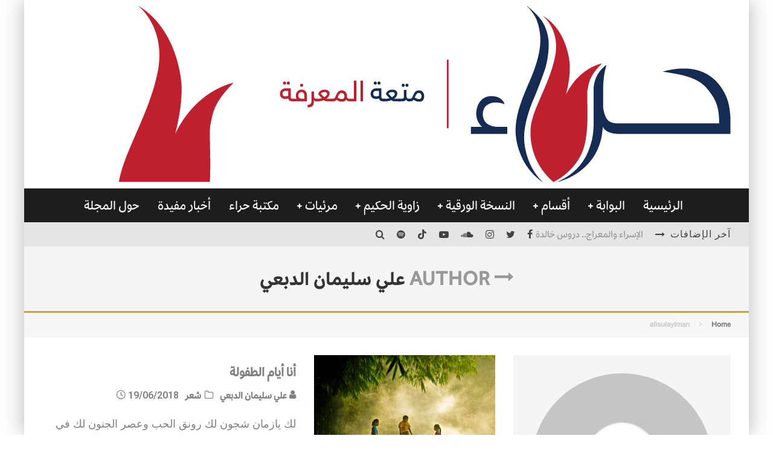

--- FILE ---
content_type: text/html; charset=UTF-8
request_url: https://hiragate.com/author/alisulayiman/
body_size: 21759
content:
<!DOCTYPE html>
<html dir="rtl" lang="ar">
<head>
	<meta charset="UTF-8">
			<meta name="viewport" content="width=device-width, height=device-height, initial-scale=1.0, minimum-scale=1.0">
	
	<link rel="profile" href="https://gmpg.org/xfn/11">
	<title>علي سليمان الدبعي &#8211; موقع مجلة حراء، مجلة علمية فكرية أدبية ثقافية</title>
<meta name='robots' content='max-image-preview:large' />
<meta name="dlm-version" content="5.1.6"><link rel='dns-prefetch' href='//stats.wp.com' />
<link rel='dns-prefetch' href='//fonts.googleapis.com' />
<link rel="alternate" type="application/rss+xml" title="موقع مجلة حراء، مجلة علمية فكرية أدبية ثقافية &laquo; الخلاصة" href="https://hiragate.com/feed/" />
<link rel="alternate" type="application/rss+xml" title="موقع مجلة حراء، مجلة علمية فكرية أدبية ثقافية &laquo; خلاصة التعليقات" href="https://hiragate.com/comments/feed/" />
<link rel="alternate" type="application/rss+xml" title="موقع مجلة حراء، مجلة علمية فكرية أدبية ثقافية &laquo; خلاصة مقالات علي سليمان الدبعي" href="https://hiragate.com/author/alisulayiman/feed/" />
<style id='wp-img-auto-sizes-contain-inline-css' type='text/css'>
img:is([sizes=auto i],[sizes^="auto," i]){contain-intrinsic-size:3000px 1500px}
/*# sourceURL=wp-img-auto-sizes-contain-inline-css */
</style>
<style id='wp-emoji-styles-inline-css' type='text/css'>

	img.wp-smiley, img.emoji {
		display: inline !important;
		border: none !important;
		box-shadow: none !important;
		height: 1em !important;
		width: 1em !important;
		margin: 0 0.07em !important;
		vertical-align: -0.1em !important;
		background: none !important;
		padding: 0 !important;
	}
/*# sourceURL=wp-emoji-styles-inline-css */
</style>
<style id='wp-block-library-inline-css' type='text/css'>
:root{--wp-block-synced-color:#7a00df;--wp-block-synced-color--rgb:122,0,223;--wp-bound-block-color:var(--wp-block-synced-color);--wp-editor-canvas-background:#ddd;--wp-admin-theme-color:#007cba;--wp-admin-theme-color--rgb:0,124,186;--wp-admin-theme-color-darker-10:#006ba1;--wp-admin-theme-color-darker-10--rgb:0,107,160.5;--wp-admin-theme-color-darker-20:#005a87;--wp-admin-theme-color-darker-20--rgb:0,90,135;--wp-admin-border-width-focus:2px}@media (min-resolution:192dpi){:root{--wp-admin-border-width-focus:1.5px}}.wp-element-button{cursor:pointer}:root .has-very-light-gray-background-color{background-color:#eee}:root .has-very-dark-gray-background-color{background-color:#313131}:root .has-very-light-gray-color{color:#eee}:root .has-very-dark-gray-color{color:#313131}:root .has-vivid-green-cyan-to-vivid-cyan-blue-gradient-background{background:linear-gradient(135deg,#00d084,#0693e3)}:root .has-purple-crush-gradient-background{background:linear-gradient(135deg,#34e2e4,#4721fb 50%,#ab1dfe)}:root .has-hazy-dawn-gradient-background{background:linear-gradient(135deg,#faaca8,#dad0ec)}:root .has-subdued-olive-gradient-background{background:linear-gradient(135deg,#fafae1,#67a671)}:root .has-atomic-cream-gradient-background{background:linear-gradient(135deg,#fdd79a,#004a59)}:root .has-nightshade-gradient-background{background:linear-gradient(135deg,#330968,#31cdcf)}:root .has-midnight-gradient-background{background:linear-gradient(135deg,#020381,#2874fc)}:root{--wp--preset--font-size--normal:16px;--wp--preset--font-size--huge:42px}.has-regular-font-size{font-size:1em}.has-larger-font-size{font-size:2.625em}.has-normal-font-size{font-size:var(--wp--preset--font-size--normal)}.has-huge-font-size{font-size:var(--wp--preset--font-size--huge)}.has-text-align-center{text-align:center}.has-text-align-left{text-align:left}.has-text-align-right{text-align:right}.has-fit-text{white-space:nowrap!important}#end-resizable-editor-section{display:none}.aligncenter{clear:both}.items-justified-left{justify-content:flex-start}.items-justified-center{justify-content:center}.items-justified-right{justify-content:flex-end}.items-justified-space-between{justify-content:space-between}.screen-reader-text{border:0;clip-path:inset(50%);height:1px;margin:-1px;overflow:hidden;padding:0;position:absolute;width:1px;word-wrap:normal!important}.screen-reader-text:focus{background-color:#ddd;clip-path:none;color:#444;display:block;font-size:1em;height:auto;left:5px;line-height:normal;padding:15px 23px 14px;text-decoration:none;top:5px;width:auto;z-index:100000}html :where(.has-border-color){border-style:solid}html :where([style*=border-top-color]){border-top-style:solid}html :where([style*=border-right-color]){border-right-style:solid}html :where([style*=border-bottom-color]){border-bottom-style:solid}html :where([style*=border-left-color]){border-left-style:solid}html :where([style*=border-width]){border-style:solid}html :where([style*=border-top-width]){border-top-style:solid}html :where([style*=border-right-width]){border-right-style:solid}html :where([style*=border-bottom-width]){border-bottom-style:solid}html :where([style*=border-left-width]){border-left-style:solid}html :where(img[class*=wp-image-]){height:auto;max-width:100%}:where(figure){margin:0 0 1em}html :where(.is-position-sticky){--wp-admin--admin-bar--position-offset:var(--wp-admin--admin-bar--height,0px)}@media screen and (max-width:600px){html :where(.is-position-sticky){--wp-admin--admin-bar--position-offset:0px}}

/*# sourceURL=wp-block-library-inline-css */
</style><link rel='stylesheet' id='mediaelement-css' href='https://hiragate.com/wp-includes/js/mediaelement/mediaelementplayer-legacy.min.css?ver=4.2.17' type='text/css' media='all' />
<link rel='stylesheet' id='wp-mediaelement-css' href='https://hiragate.com/wp-includes/js/mediaelement/wp-mediaelement.min.css?ver=6.9' type='text/css' media='all' />
<style id='global-styles-inline-css' type='text/css'>
:root{--wp--preset--aspect-ratio--square: 1;--wp--preset--aspect-ratio--4-3: 4/3;--wp--preset--aspect-ratio--3-4: 3/4;--wp--preset--aspect-ratio--3-2: 3/2;--wp--preset--aspect-ratio--2-3: 2/3;--wp--preset--aspect-ratio--16-9: 16/9;--wp--preset--aspect-ratio--9-16: 9/16;--wp--preset--color--black: #000000;--wp--preset--color--cyan-bluish-gray: #abb8c3;--wp--preset--color--white: #ffffff;--wp--preset--color--pale-pink: #f78da7;--wp--preset--color--vivid-red: #cf2e2e;--wp--preset--color--luminous-vivid-orange: #ff6900;--wp--preset--color--luminous-vivid-amber: #fcb900;--wp--preset--color--light-green-cyan: #7bdcb5;--wp--preset--color--vivid-green-cyan: #00d084;--wp--preset--color--pale-cyan-blue: #8ed1fc;--wp--preset--color--vivid-cyan-blue: #0693e3;--wp--preset--color--vivid-purple: #9b51e0;--wp--preset--gradient--vivid-cyan-blue-to-vivid-purple: linear-gradient(135deg,rgb(6,147,227) 0%,rgb(155,81,224) 100%);--wp--preset--gradient--light-green-cyan-to-vivid-green-cyan: linear-gradient(135deg,rgb(122,220,180) 0%,rgb(0,208,130) 100%);--wp--preset--gradient--luminous-vivid-amber-to-luminous-vivid-orange: linear-gradient(135deg,rgb(252,185,0) 0%,rgb(255,105,0) 100%);--wp--preset--gradient--luminous-vivid-orange-to-vivid-red: linear-gradient(135deg,rgb(255,105,0) 0%,rgb(207,46,46) 100%);--wp--preset--gradient--very-light-gray-to-cyan-bluish-gray: linear-gradient(135deg,rgb(238,238,238) 0%,rgb(169,184,195) 100%);--wp--preset--gradient--cool-to-warm-spectrum: linear-gradient(135deg,rgb(74,234,220) 0%,rgb(151,120,209) 20%,rgb(207,42,186) 40%,rgb(238,44,130) 60%,rgb(251,105,98) 80%,rgb(254,248,76) 100%);--wp--preset--gradient--blush-light-purple: linear-gradient(135deg,rgb(255,206,236) 0%,rgb(152,150,240) 100%);--wp--preset--gradient--blush-bordeaux: linear-gradient(135deg,rgb(254,205,165) 0%,rgb(254,45,45) 50%,rgb(107,0,62) 100%);--wp--preset--gradient--luminous-dusk: linear-gradient(135deg,rgb(255,203,112) 0%,rgb(199,81,192) 50%,rgb(65,88,208) 100%);--wp--preset--gradient--pale-ocean: linear-gradient(135deg,rgb(255,245,203) 0%,rgb(182,227,212) 50%,rgb(51,167,181) 100%);--wp--preset--gradient--electric-grass: linear-gradient(135deg,rgb(202,248,128) 0%,rgb(113,206,126) 100%);--wp--preset--gradient--midnight: linear-gradient(135deg,rgb(2,3,129) 0%,rgb(40,116,252) 100%);--wp--preset--font-size--small: 13px;--wp--preset--font-size--medium: 20px;--wp--preset--font-size--large: 36px;--wp--preset--font-size--x-large: 42px;--wp--preset--spacing--20: 0.44rem;--wp--preset--spacing--30: 0.67rem;--wp--preset--spacing--40: 1rem;--wp--preset--spacing--50: 1.5rem;--wp--preset--spacing--60: 2.25rem;--wp--preset--spacing--70: 3.38rem;--wp--preset--spacing--80: 5.06rem;--wp--preset--shadow--natural: 6px 6px 9px rgba(0, 0, 0, 0.2);--wp--preset--shadow--deep: 12px 12px 50px rgba(0, 0, 0, 0.4);--wp--preset--shadow--sharp: 6px 6px 0px rgba(0, 0, 0, 0.2);--wp--preset--shadow--outlined: 6px 6px 0px -3px rgb(255, 255, 255), 6px 6px rgb(0, 0, 0);--wp--preset--shadow--crisp: 6px 6px 0px rgb(0, 0, 0);}:where(.is-layout-flex){gap: 0.5em;}:where(.is-layout-grid){gap: 0.5em;}body .is-layout-flex{display: flex;}.is-layout-flex{flex-wrap: wrap;align-items: center;}.is-layout-flex > :is(*, div){margin: 0;}body .is-layout-grid{display: grid;}.is-layout-grid > :is(*, div){margin: 0;}:where(.wp-block-columns.is-layout-flex){gap: 2em;}:where(.wp-block-columns.is-layout-grid){gap: 2em;}:where(.wp-block-post-template.is-layout-flex){gap: 1.25em;}:where(.wp-block-post-template.is-layout-grid){gap: 1.25em;}.has-black-color{color: var(--wp--preset--color--black) !important;}.has-cyan-bluish-gray-color{color: var(--wp--preset--color--cyan-bluish-gray) !important;}.has-white-color{color: var(--wp--preset--color--white) !important;}.has-pale-pink-color{color: var(--wp--preset--color--pale-pink) !important;}.has-vivid-red-color{color: var(--wp--preset--color--vivid-red) !important;}.has-luminous-vivid-orange-color{color: var(--wp--preset--color--luminous-vivid-orange) !important;}.has-luminous-vivid-amber-color{color: var(--wp--preset--color--luminous-vivid-amber) !important;}.has-light-green-cyan-color{color: var(--wp--preset--color--light-green-cyan) !important;}.has-vivid-green-cyan-color{color: var(--wp--preset--color--vivid-green-cyan) !important;}.has-pale-cyan-blue-color{color: var(--wp--preset--color--pale-cyan-blue) !important;}.has-vivid-cyan-blue-color{color: var(--wp--preset--color--vivid-cyan-blue) !important;}.has-vivid-purple-color{color: var(--wp--preset--color--vivid-purple) !important;}.has-black-background-color{background-color: var(--wp--preset--color--black) !important;}.has-cyan-bluish-gray-background-color{background-color: var(--wp--preset--color--cyan-bluish-gray) !important;}.has-white-background-color{background-color: var(--wp--preset--color--white) !important;}.has-pale-pink-background-color{background-color: var(--wp--preset--color--pale-pink) !important;}.has-vivid-red-background-color{background-color: var(--wp--preset--color--vivid-red) !important;}.has-luminous-vivid-orange-background-color{background-color: var(--wp--preset--color--luminous-vivid-orange) !important;}.has-luminous-vivid-amber-background-color{background-color: var(--wp--preset--color--luminous-vivid-amber) !important;}.has-light-green-cyan-background-color{background-color: var(--wp--preset--color--light-green-cyan) !important;}.has-vivid-green-cyan-background-color{background-color: var(--wp--preset--color--vivid-green-cyan) !important;}.has-pale-cyan-blue-background-color{background-color: var(--wp--preset--color--pale-cyan-blue) !important;}.has-vivid-cyan-blue-background-color{background-color: var(--wp--preset--color--vivid-cyan-blue) !important;}.has-vivid-purple-background-color{background-color: var(--wp--preset--color--vivid-purple) !important;}.has-black-border-color{border-color: var(--wp--preset--color--black) !important;}.has-cyan-bluish-gray-border-color{border-color: var(--wp--preset--color--cyan-bluish-gray) !important;}.has-white-border-color{border-color: var(--wp--preset--color--white) !important;}.has-pale-pink-border-color{border-color: var(--wp--preset--color--pale-pink) !important;}.has-vivid-red-border-color{border-color: var(--wp--preset--color--vivid-red) !important;}.has-luminous-vivid-orange-border-color{border-color: var(--wp--preset--color--luminous-vivid-orange) !important;}.has-luminous-vivid-amber-border-color{border-color: var(--wp--preset--color--luminous-vivid-amber) !important;}.has-light-green-cyan-border-color{border-color: var(--wp--preset--color--light-green-cyan) !important;}.has-vivid-green-cyan-border-color{border-color: var(--wp--preset--color--vivid-green-cyan) !important;}.has-pale-cyan-blue-border-color{border-color: var(--wp--preset--color--pale-cyan-blue) !important;}.has-vivid-cyan-blue-border-color{border-color: var(--wp--preset--color--vivid-cyan-blue) !important;}.has-vivid-purple-border-color{border-color: var(--wp--preset--color--vivid-purple) !important;}.has-vivid-cyan-blue-to-vivid-purple-gradient-background{background: var(--wp--preset--gradient--vivid-cyan-blue-to-vivid-purple) !important;}.has-light-green-cyan-to-vivid-green-cyan-gradient-background{background: var(--wp--preset--gradient--light-green-cyan-to-vivid-green-cyan) !important;}.has-luminous-vivid-amber-to-luminous-vivid-orange-gradient-background{background: var(--wp--preset--gradient--luminous-vivid-amber-to-luminous-vivid-orange) !important;}.has-luminous-vivid-orange-to-vivid-red-gradient-background{background: var(--wp--preset--gradient--luminous-vivid-orange-to-vivid-red) !important;}.has-very-light-gray-to-cyan-bluish-gray-gradient-background{background: var(--wp--preset--gradient--very-light-gray-to-cyan-bluish-gray) !important;}.has-cool-to-warm-spectrum-gradient-background{background: var(--wp--preset--gradient--cool-to-warm-spectrum) !important;}.has-blush-light-purple-gradient-background{background: var(--wp--preset--gradient--blush-light-purple) !important;}.has-blush-bordeaux-gradient-background{background: var(--wp--preset--gradient--blush-bordeaux) !important;}.has-luminous-dusk-gradient-background{background: var(--wp--preset--gradient--luminous-dusk) !important;}.has-pale-ocean-gradient-background{background: var(--wp--preset--gradient--pale-ocean) !important;}.has-electric-grass-gradient-background{background: var(--wp--preset--gradient--electric-grass) !important;}.has-midnight-gradient-background{background: var(--wp--preset--gradient--midnight) !important;}.has-small-font-size{font-size: var(--wp--preset--font-size--small) !important;}.has-medium-font-size{font-size: var(--wp--preset--font-size--medium) !important;}.has-large-font-size{font-size: var(--wp--preset--font-size--large) !important;}.has-x-large-font-size{font-size: var(--wp--preset--font-size--x-large) !important;}
/*# sourceURL=global-styles-inline-css */
</style>

<style id='classic-theme-styles-inline-css' type='text/css'>
/*! This file is auto-generated */
.wp-block-button__link{color:#fff;background-color:#32373c;border-radius:9999px;box-shadow:none;text-decoration:none;padding:calc(.667em + 2px) calc(1.333em + 2px);font-size:1.125em}.wp-block-file__button{background:#32373c;color:#fff;text-decoration:none}
/*# sourceURL=/wp-includes/css/classic-themes.min.css */
</style>
<link rel='stylesheet' id='lets-review-api-css' href='https://hiragate.com/wp-content/plugins/lets-review/assets/css/style-api.min.css?ver=3.3.6' type='text/css' media='all' />
<link rel='stylesheet' id='uaf_client_css-css' href='https://hiragate.com/wp-content/uploads/useanyfont/uaf.css?ver=1764233753' type='text/css' media='all' />
<link rel='stylesheet' id='valenti-fonts-css' href='https://fonts.googleapis.com/css?family=Roboto%3A400%2C500%2C600%2C700%2C800%2C900%7CTajawal%3A400%2C500%2C600%2C700%2C800%2C900&#038;display=swap' type='text/css' media='all' />
<link rel='stylesheet' id='swipebox-css' href='https://hiragate.com/wp-content/themes/valenti/assets/css/swipebox.min.css?ver=1.4.4.1' type='text/css' media='all' />
<link rel='stylesheet' id='font-awesome-css' href='https://hiragate.com/wp-content/themes/valenti/assets/css/fontawesome/css/fontawesome.min.css?ver=5.6.3.9' type='text/css' media='all' />
<link rel='stylesheet' id='font-awesome-regular-css' href='https://hiragate.com/wp-content/themes/valenti/assets/css/fontawesome/css/regular.min.css?ver=5.6.3.9' type='text/css' media='all' />
<link rel='stylesheet' id='font-awesome-solid-css' href='https://hiragate.com/wp-content/themes/valenti/assets/css/fontawesome/css/solid.min.css?ver=5.6.3.9' type='text/css' media='all' />
<link rel='stylesheet' id='valenti-style-css' href='https://hiragate.com/wp-content/themes/valenti/assets/css/style-rtl.min.css?ver=5.6.3.9' type='text/css' media='all' />
<style id='valenti-style-inline-css' type='text/css'>
body{ color:#808080}.entry-content h1, .entry-content h2, .entry-content h3, .entry-content h4, .entry-content h5, .entry-content h6{ color:#333333}.link-color-wrap a, .block-wrap-code .block a{ color:#3aa0ff}.link-color-wrap a:hover, .block-wrap-code .block a:hover{ color:#1a75ca}body{font-family:'';font-size:16px;font-weight:600;line-height:1.666;text-transform:none;}.excerpt{font-family:'';font-size:14px;font-weight:500;line-height:1.666;text-transform:none;}.preview-thumbnail .title, .preview-review .title{font-family:'Roboto',sans-serif;font-size:14px;font-style:inherit;font-weight:900;line-height:1.3;text-transform:uppercase;}.byline{font-family:'Roboto',sans-serif;font-size:11px;font-style:inherit;font-weight:600;line-height:1.3;text-transform:uppercase;}.hero-meta .byline{font-family:'Roboto',sans-serif;font-size:11px;font-style:inherit;font-weight:400;line-height:1.3;text-transform:none;}.tipi-button{font-family:'Roboto',sans-serif;font-size:14px;font-style:inherit;font-weight:700;text-transform:uppercase;}.secondary-menu-wrap, .secondary-menu-wrap .sub-menu a:not(.tipi-button){font-family:'Roboto',sans-serif;font-size:14px;font-weight:700;line-height:1;text-transform:uppercase;}.footer-menu{font-family:'Roboto',sans-serif;font-size:12px;font-weight:400;line-height:1;text-transform:none;}.site-footer .textwidget{font-family:'';font-size:14px;font-weight:400;line-height:1.666;text-transform:none;}.copyright{font-family:'';font-size:12px;font-weight:400;line-height:1;text-transform:none;}.preview-slider.title-s .title{font-family:'Roboto',sans-serif;font-size:14px;font-style:inherit;font-weight:600;line-height:1.4;text-transform:uppercase;}.preview-slider.title-m .title{font-family:'Roboto',sans-serif;font-size:14px;font-style:inherit;font-weight:700;line-height:1.4;text-transform:uppercase;}.preview-slider.title-l .title{font-family:'Roboto',sans-serif;font-size:14px;font-style:inherit;font-weight:800;line-height:1.4;text-transform:uppercase;}.preview-slider.title-xl .title{font-family:'Roboto',sans-serif;font-size:14px;font-style:inherit;font-weight:900;line-height:1.4;text-transform:uppercase;}.preview-grid.title-xs .title{font-family:'Roboto',sans-serif;font-size:14px;font-style:inherit;font-weight:600;line-height:1.4;text-transform:uppercase;}.preview-grid.title-s .title{font-family:'Roboto',sans-serif;font-size:14px;font-weight:700;line-height:1.4;text-transform:uppercase;}.preview-grid.title-m .title{font-family:'Roboto',sans-serif;font-size:14px;font-weight:800;line-height:1.4;text-transform:uppercase;}.preview-grid.title-l .title{font-family:'Roboto',sans-serif;font-size:14px;font-style:inherit;font-weight:900;line-height:1.4;text-transform:uppercase;}.preview-classic .title{font-family:'Roboto',sans-serif;font-size:14px;font-style:inherit;font-weight:800;line-height:1.3;text-transform:none;}.preview-2 .title{font-family:'Roboto',sans-serif;font-size:14px;font-style:inherit;font-weight:900;line-height:1.3;text-transform:none;}.entry-content blockquote, .entry-content blockquote p{font-family:'Roboto',sans-serif;font-size:18px;font-weight:400;line-height:1.5;text-transform:none;}.hero-wrap .caption, .gallery-block__wrap .caption, figcaption{font-family:'';font-size:10px;font-style:oblique;font-weight:400;line-height:1.2;text-transform:none;}.main-navigation .horizontal-menu > li > a{font-family:'Roboto',sans-serif;font-size:14px;font-weight:400;line-height:1;text-transform:uppercase;}.sub-menu a:not(.tipi-button){font-family:'Roboto',sans-serif;font-size:14px;font-weight:400;line-height:1.6;text-transform:uppercase;}.hero-meta.tipi-s-typo .title{font-family:'Roboto',sans-serif;font-size:18px;font-style:inherit;font-weight:700;line-height:1.3;text-transform:uppercase;}.hero-meta.tipi-m-typo .title{font-family:'Roboto',sans-serif;font-size:18px;font-style:inherit;font-weight:700;line-height:1.3;text-transform:uppercase;}.hero-meta.tipi-l-typo .title{font-family:'Roboto',sans-serif;font-size:18px;font-style:inherit;font-weight:700;line-height:1.3;text-transform:uppercase;}.entry-content h2{font-family:'Roboto',sans-serif;font-size:18px;font-style:oblique;font-weight:700;line-height:1.3;text-transform:uppercase;}.entry-content h3{font-family:'Roboto',sans-serif;font-size:14px;font-style:oblique;font-weight:700;line-height:1.3;text-transform:uppercase;}.entry-content h4{font-family:'Roboto',sans-serif;font-size:14px;font-style:oblique;font-weight:700;line-height:1.3;text-transform:uppercase;}.entry-content h5{font-family:'Roboto',sans-serif;font-size:14px;font-style:oblique;font-weight:700;line-height:1.3;text-transform:uppercase;}.widget-title{font-family:'Roboto',sans-serif;font-size:14px;font-style:inherit;font-weight:inherit;line-height:1.3;text-transform:uppercase;}.block-title-wrap .title{font-family:'Roboto',sans-serif;font-size:16px;font-style:inherit;font-weight:900;line-height:1.8;text-transform:uppercase;}.block-subtitle{font-family:'';font-size:15px;font-weight:800;line-height:1.3;text-transform:none;}.preview-classic { padding-bottom: 30px; }.block-wrap-classic .block ~ .block { padding-top: 30px; }.preview-thumbnail { padding-bottom: 20px; }.valenti-widget .preview-thumbnail { padding-bottom: 15px; }.preview-classic{ border-bottom:1px solid #f2f2f2;}.preview-classic { margin-bottom: 30px; }.block-wrap-bs-62 .block ~ .block, .block-wrap-classic .block ~ .block .preview-1:first-child { margin-top: 30px; }.block-wrap-classic .block ~ .block .preview-1:first-child{ border-top:1px solid #f2f2f2;}.preview-classic { margin-bottom: 30px; }.block-wrap-bs-62 .block ~ .block, .block-wrap-classic .block ~ .block .preview-1:first-child { margin-top: 30px; }.preview-thumbnail{ border-bottom:1px solid #f2f2f2;}.preview-thumbnail { margin-bottom: 20px; }.valenti-widget .preview-thumbnail { margin-bottom: 15px; }.block-title-inner{ border-bottom:3px solid #161616;}.site-footer > .bg-area{ border-top:20px solid #333333;}.footer-widget-wrap{ border-right:1px solid #333333;}.split-1:not(.preview-thumbnail) .mask {
		-webkit-flex: 0 0 40%;
		-ms-flex: 0 0 40%;
		flex: 0 0 40%;
		width: 40%;
	}.footer-lower {
		padding-top: 30px;
		padding-bottom: 30px;
	}.footer-widget-wrap {
		padding-top: 45px;
		padding-bottom: 45px;
	}.main-menu > li > a {
		padding-top: 17px;
		padding-bottom: 17px;
	}.main-navigation .main-nav-wrap > .menu-icons a{padding-left:10px;}.main-navigation .main-nav-wrap > .menu-icons a{padding-right:10px;}.main-navigation .main-nav-wrap > .menu-icons {margin-right:-10px;}.main-navigation .main-nav-wrap .menu-icons > li > a {font-size:18px;}.secondary-menu-wrap .menu-icons a{padding-left:10px;}.secondary-menu-wrap .menu-icons a{padding-right:10px;}.secondary-menu-wrap .menu-icons {margin-right:-10px;}.secondary-menu-wrap .menu-icons > li > a {font-size:16px;}.accent--color, .bbp-submit-wrapper button, .bbp-submit-wrapper button:visited, .buddypress .cb-cat-header .title a, .woocommerce .star-rating:before, .woocommerce-page .star-rating:before, .woocommerce .star-rating span, .woocommerce-page .star-rating span, .woocommerce .stars a {
		color:#eb9812;
	}.bbp-submit-wrapper button, #buddypress button:hover, #buddypress a.button:hover, #buddypress a.button:focus, #buddypress input[type=submit]:hover, #buddypress input[type=button]:hover, #buddypress input[type=reset]:hover, #buddypress ul.button-nav li a:hover, #buddypress ul.button-nav li.current a, #buddypress div.generic-button a:hover, #buddypress .comment-reply-link:hover, #buddypress .activity-list li.load-more:hover, #buddypress #groups-list .generic-button a:hover {
		border-color: #eb9812;
	}.sidebar-widget .widget-title, .cb-cat-header, .site-footer .footer-widget-area .widget-title span, #wp-calendar caption, #buddypress #members-list .cb-member-list-box .item .item-title, #buddypress div.item-list-tabs ul li.selected, #buddypress div.item-list-tabs ul li.current, #buddypress .item-list-tabs ul li:hover, .woocommerce div.product .woocommerce-tabs ul.tabs li.active,
	.author-page-box {
		border-bottom-color: #eb9812 ;
	}.cb-highlight, #buddypress button:hover, #buddypress a.button:hover, #buddypress a.button:focus, #buddypress input[type=submit]:hover, #buddypress input[type=button]:hover, #buddypress input[type=reset]:hover, #buddypress ul.button-nav li a:hover, #buddypress ul.button-nav li.current a, #buddypress div.generic-button a:hover, #buddypress .comment-reply-link:hover, #buddypress .activity-list li.load-more:hover, #buddypress #groups-list .generic-button a:hover {
		background-color: #eb9812;
	}.font-b { font-family: ''; }h1, h2, h3, h4, h5, h6, .font-h, #bbp-user-navigation, .product_meta, .price, .woocommerce-review-link, .cart_item, .cart-collaterals .cart_totals th { font-family: 'Roboto',sans-serif }.site-mob-header:not(.site-mob-header-11) .header-padding .logo-main-wrap, .site-mob-header:not(.site-mob-header-11) .header-padding .icons-wrap a, .site-mob-header-11 .header-padding {
		padding-top: 15px;
		padding-bottom: 15px;
	}.site-header .header-padding {
		padding-top: 10px;
		padding-bottom: 10px;
	}.footer-widget-area{background-color: #272727;}.footer-widget-area{background-position: center center;}.footer-widget-area,.footer-widget-area a{color: #e5e5e5;}.grid-spacing { border-top-width: 3px; }.preview-slider.tile-overlay--1:after, .preview-slider.tile-overlay--2 .meta:after { opacity: 0.25; }.preview-grid.tile-overlay--1:after, .preview-grid.tile-overlay--2 .meta:after { opacity: 0.2; }.main-navigation-border { border-bottom-color: #161616; }@media only screen and (min-width: 481px) {.slider-spacing { margin-right: 3px;}.block-wrap-slider .slider { padding-top: 3px;}.grid-spacing { border-left-width: 3px; }.block-wrap-grid:not(.block-wrap-81) .block { width: calc( 100% + 3px ); }}@media only screen and (min-width: 768px) {.grid-spacing { border-left-width: 3px; }.block-wrap-55 .slide { margin-right: 3px!important; }.block-wrap-grid:not(.block-wrap-81) .block { width: calc( 100% + 3px ); }.preview-slider.tile-overlay--1:hover:after, .preview-slider.tile-overlay--2.tile-overlay--gradient:hover:after, .preview-slider.tile-overlay--2:hover .meta:after { opacity: 0.75 ; }.preview-grid.tile-overlay--1:hover:after, .preview-grid.tile-overlay--2.tile-overlay--gradient:hover:after, .preview-grid.tile-overlay--2:hover .meta:after { opacity: 0.3 ; }}@media only screen and (min-width: 1020px) {body{font-size:20px;}.excerpt{font-size:18px;}.preview-thumbnail .title, .preview-review .title{font-size:22px;}.byline{font-size:16px;}.hero-meta .byline{font-size:18px;}.tipi-button{font-size:16px;}.secondary-menu-wrap, .secondary-menu-wrap .sub-menu a:not(.tipi-button){font-size:16px;}.footer-menu{font-size:14px;}.site-footer .textwidget{font-size:16px;}.copyright{font-size:14px;}.preview-slider.title-s .title{font-size:20px;}.preview-slider.title-m .title{font-size:22px;}.preview-slider.title-l .title{font-size:24px;}.preview-slider.title-xl .title{font-size:26px;}.preview-grid.title-xs .title{font-size:22px;}.preview-grid.title-s .title{font-size:24px;}.preview-grid.title-m .title{font-size:26px;}.preview-grid.title-l .title{font-size:28px;}.preview-classic .title{font-size:22px;}.preview-2 .title{font-size:24px;}.entry-content blockquote, .entry-content blockquote p{font-size:26px;}.hero-wrap .caption, .gallery-block__wrap .caption, figcaption{font-size:14px;}.main-navigation .horizontal-menu > li > a{font-size:22px;}.sub-menu a:not(.tipi-button){font-size:18px;}.hero-meta.tipi-s-typo .title{font-size:28px;}.hero-meta.tipi-m-typo .title{font-size:36px;}.hero-meta.tipi-l-typo .title{font-size:44px;}.entry-content h2{font-size:30px;}.entry-content h3{font-size:24px;}.entry-content h4{font-size:20px;}.entry-content h5{font-size:18px;}.widget-title{font-size:20px;}.block-title-wrap .title{font-size:24px;}.block-subtitle{font-size:26px;}}@media only screen and (min-width: 1200px) {.site {}}
/*# sourceURL=valenti-style-inline-css */
</style>
<link rel='stylesheet' id='login-with-ajax-css' href='https://hiragate.com/wp-content/themes/valenti/plugins/login-with-ajax/widget.css?ver=4.5.1' type='text/css' media='all' />
<script type="a7cb305bcce80f0940fe6311-text/javascript" src="https://hiragate.com/wp-includes/js/jquery/jquery.min.js?ver=3.7.1" id="jquery-core-js"></script>
<script type="a7cb305bcce80f0940fe6311-text/javascript" src="https://hiragate.com/wp-includes/js/jquery/jquery-migrate.min.js?ver=3.4.1" id="jquery-migrate-js"></script>
<script type="a7cb305bcce80f0940fe6311-text/javascript" id="login-with-ajax-js-extra">
/* <![CDATA[ */
var LWA = {"ajaxurl":"https://hiragate.com/wp-admin/admin-ajax.php","off":""};
//# sourceURL=login-with-ajax-js-extra
/* ]]> */
</script>
<script type="a7cb305bcce80f0940fe6311-text/javascript" src="https://hiragate.com/wp-content/themes/valenti/plugins/login-with-ajax/login-with-ajax.js?ver=4.5.1" id="login-with-ajax-js"></script>
<script type="a7cb305bcce80f0940fe6311-text/javascript" src="https://hiragate.com/wp-content/plugins/login-with-ajax/ajaxify/ajaxify.min.js?ver=4.5.1" id="login-with-ajax-ajaxify-js"></script>
<link rel="https://api.w.org/" href="https://hiragate.com/wp-json/" /><link rel="alternate" title="JSON" type="application/json" href="https://hiragate.com/wp-json/wp/v2/users/498" /><link rel="EditURI" type="application/rsd+xml" title="RSD" href="https://hiragate.com/xmlrpc.php?rsd" />
<meta name="generator" content="WordPress 6.9" />
	<style>img#wpstats{display:none}</style>
		<link rel="preload" type="font/woff2" as="font" href="https://hiragate.com/wp-content/themes/valenti/assets/css/valenti/valenti.woff2?o9cfvj" crossorigin><link rel="preload" type="font/woff2" as="font" href="https://hiragate.com/wp-content/themes/valenti/assets/css/fontawesome/webfonts/fa-regular-400.woff2?v=5.9.0" crossorigin><link rel="preload" type="font/woff2" as="font" href="https://hiragate.com/wp-content/themes/valenti/assets/css/fontawesome/webfonts/fa-solid-900.woff2?v=5.9.0" crossorigin><link rel="dns-prefetch" href="//fonts.googleapis.com"><link rel="preconnect" href="https://fonts.gstatic.com/" crossorigin>	<meta property="og:title" content="موقع مجلة حراء، مجلة علمية فكرية أدبية ثقافية">
	<meta property="og:description" content="بوابة علمية ثقافية أدبية">
	<meta property="og:image" content="https://hiragate.com/wp-content/uploads/2016/11/logo-hiragate2-e1506299836905.png">
	<meta property="og:url" content="https://hiragate.com/15329/">
	<meta name="twitter:card" content="summary_large_image">
	<meta property="og:site_name" content="موقع مجلة حراء، مجلة علمية فكرية أدبية ثقافية">
	<meta property="og:type" content="website">
	<link rel="icon" href="https://hiragate.com/wp-content/uploads/2016/11/logo-hiragate2-e1506299836905-125x125.png" sizes="32x32" />
<link rel="icon" href="https://hiragate.com/wp-content/uploads/2016/11/logo-hiragate2-e1506299836905.png" sizes="192x192" />
<link rel="apple-touch-icon" href="https://hiragate.com/wp-content/uploads/2016/11/logo-hiragate2-e1506299836905.png" />
<meta name="msapplication-TileImage" content="https://hiragate.com/wp-content/uploads/2016/11/logo-hiragate2-e1506299836905.png" />
<style id='valenti-logo-inline-css' type='text/css'>
@media only screen and (min-width: 1200px) {.logo-main img{ display:inline-block; width:1015px; height:292px;}}
/*# sourceURL=valenti-logo-inline-css */
</style>
<style id='valenti-mm-style-inline-css' type='text/css'>
.main-menu .mm-color.menu-item-9420 .block-title-wrap.block-title-border-2 .title, .main-menu .mm-color.menu-item-9420 .mm-51 .menu-wrap > .sub-menu > li > a
		{ border-color: #eb9812!important; }
			.main-menu-bar-color-1 .main-menu .mm-color.menu-item-9420.active > a,
			.main-menu-bar-color-1.mm-ani-0 .main-menu .mm-color.menu-item-9420:hover > a,
			.main-menu-bar-color-1 .main-menu .current-menu-item.menu-item-9420 > a,
			.main-menu-bar-color-1 .main-menu .current-post-ancestor.menu-item-9420 > a,
			.main-menu-bar-color-1 .main-menu .current-menu-ancestor.menu-item-9420 > a
			{ background: #eb9812; }.main-navigation .mm-color.menu-item-9420.mm-sb-left .sub-menu { background: #eb9812;}
.main-menu .mm-color.menu-item-9421 .block-title-wrap.block-title-border-2 .title, .main-menu .mm-color.menu-item-9421 .mm-51 .menu-wrap > .sub-menu > li > a
		{ border-color: #eb9812!important; }
			.main-menu-bar-color-1 .main-menu .mm-color.menu-item-9421.active > a,
			.main-menu-bar-color-1.mm-ani-0 .main-menu .mm-color.menu-item-9421:hover > a,
			.main-menu-bar-color-1 .main-menu .current-menu-item.menu-item-9421 > a,
			.main-menu-bar-color-1 .main-menu .current-post-ancestor.menu-item-9421 > a,
			.main-menu-bar-color-1 .main-menu .current-menu-ancestor.menu-item-9421 > a
			{ background: #eb9812; }.main-navigation .mm-color.menu-item-9421.mm-sb-left .sub-menu { background: #eb9812;}
.main-menu .mm-color.menu-item-9422 .block-title-wrap.block-title-border-2 .title, .main-menu .mm-color.menu-item-9422 .mm-51 .menu-wrap > .sub-menu > li > a
		{ border-color: #eb9812!important; }
			.main-menu-bar-color-1 .main-menu .mm-color.menu-item-9422.active > a,
			.main-menu-bar-color-1.mm-ani-0 .main-menu .mm-color.menu-item-9422:hover > a,
			.main-menu-bar-color-1 .main-menu .current-menu-item.menu-item-9422 > a,
			.main-menu-bar-color-1 .main-menu .current-post-ancestor.menu-item-9422 > a,
			.main-menu-bar-color-1 .main-menu .current-menu-ancestor.menu-item-9422 > a
			{ background: #eb9812; }.main-navigation .mm-color.menu-item-9422.mm-sb-left .sub-menu { background: #eb9812;}
.main-menu .mm-color.menu-item-9423 .block-title-wrap.block-title-border-2 .title, .main-menu .mm-color.menu-item-9423 .mm-51 .menu-wrap > .sub-menu > li > a
		{ border-color: #eb9812!important; }
			.main-menu-bar-color-1 .main-menu .mm-color.menu-item-9423.active > a,
			.main-menu-bar-color-1.mm-ani-0 .main-menu .mm-color.menu-item-9423:hover > a,
			.main-menu-bar-color-1 .main-menu .current-menu-item.menu-item-9423 > a,
			.main-menu-bar-color-1 .main-menu .current-post-ancestor.menu-item-9423 > a,
			.main-menu-bar-color-1 .main-menu .current-menu-ancestor.menu-item-9423 > a
			{ background: #eb9812; }.main-navigation .mm-color.menu-item-9423.mm-sb-left .sub-menu { background: #eb9812;}
.main-menu .mm-color.menu-item-9424 .block-title-wrap.block-title-border-2 .title, .main-menu .mm-color.menu-item-9424 .mm-51 .menu-wrap > .sub-menu > li > a
		{ border-color: #eb9812!important; }
			.main-menu-bar-color-1 .main-menu .mm-color.menu-item-9424.active > a,
			.main-menu-bar-color-1.mm-ani-0 .main-menu .mm-color.menu-item-9424:hover > a,
			.main-menu-bar-color-1 .main-menu .current-menu-item.menu-item-9424 > a,
			.main-menu-bar-color-1 .main-menu .current-post-ancestor.menu-item-9424 > a,
			.main-menu-bar-color-1 .main-menu .current-menu-ancestor.menu-item-9424 > a
			{ background: #eb9812; }.main-navigation .mm-color.menu-item-9424.mm-sb-left .sub-menu { background: #eb9812;}
.main-menu .mm-color.menu-item-9425 .block-title-wrap.block-title-border-2 .title, .main-menu .mm-color.menu-item-9425 .mm-51 .menu-wrap > .sub-menu > li > a
		{ border-color: #eb9812!important; }
			.main-menu-bar-color-1 .main-menu .mm-color.menu-item-9425.active > a,
			.main-menu-bar-color-1.mm-ani-0 .main-menu .mm-color.menu-item-9425:hover > a,
			.main-menu-bar-color-1 .main-menu .current-menu-item.menu-item-9425 > a,
			.main-menu-bar-color-1 .main-menu .current-post-ancestor.menu-item-9425 > a,
			.main-menu-bar-color-1 .main-menu .current-menu-ancestor.menu-item-9425 > a
			{ background: #eb9812; }.main-navigation .mm-color.menu-item-9425.mm-sb-left .sub-menu { background: #eb9812;}
.main-menu .mm-color.menu-item-24263 .block-title-wrap.block-title-border-2 .title, .main-menu .mm-color.menu-item-24263 .mm-51 .menu-wrap > .sub-menu > li > a
		{ border-color: #eb9812!important; }
			.main-menu-bar-color-1 .main-menu .mm-color.menu-item-24263.active > a,
			.main-menu-bar-color-1.mm-ani-0 .main-menu .mm-color.menu-item-24263:hover > a,
			.main-menu-bar-color-1 .main-menu .current-menu-item.menu-item-24263 > a,
			.main-menu-bar-color-1 .main-menu .current-post-ancestor.menu-item-24263 > a,
			.main-menu-bar-color-1 .main-menu .current-menu-ancestor.menu-item-24263 > a
			{ background: #eb9812; }.main-navigation .mm-color.menu-item-24263.mm-sb-left .sub-menu { background: #eb9812;}
.main-menu .mm-color.menu-item-24722 .block-title-wrap.block-title-border-2 .title, .main-menu .mm-color.menu-item-24722 .mm-51 .menu-wrap > .sub-menu > li > a
		{ border-color: #eb9812!important; }
			.main-menu-bar-color-1 .main-menu .mm-color.menu-item-24722.active > a,
			.main-menu-bar-color-1.mm-ani-0 .main-menu .mm-color.menu-item-24722:hover > a,
			.main-menu-bar-color-1 .main-menu .current-menu-item.menu-item-24722 > a,
			.main-menu-bar-color-1 .main-menu .current-post-ancestor.menu-item-24722 > a,
			.main-menu-bar-color-1 .main-menu .current-menu-ancestor.menu-item-24722 > a
			{ background: #eb9812; }.main-navigation .mm-color.menu-item-24722.mm-sb-left .sub-menu { background: #eb9812;}
.main-menu .mm-color.menu-item-18401 .block-title-wrap.block-title-border-2 .title, .main-menu .mm-color.menu-item-18401 .mm-51 .menu-wrap > .sub-menu > li > a
		{ border-color: #eb9812!important; }
			.main-menu-bar-color-1 .main-menu .mm-color.menu-item-18401.active > a,
			.main-menu-bar-color-1.mm-ani-0 .main-menu .mm-color.menu-item-18401:hover > a,
			.main-menu-bar-color-1 .main-menu .current-menu-item.menu-item-18401 > a,
			.main-menu-bar-color-1 .main-menu .current-post-ancestor.menu-item-18401 > a,
			.main-menu-bar-color-1 .main-menu .current-menu-ancestor.menu-item-18401 > a
			{ background: #eb9812; }.main-navigation .mm-color.menu-item-18401.mm-sb-left .sub-menu { background: #eb9812;}
/*# sourceURL=valenti-mm-style-inline-css */
</style>
</head>
<body class="rtl archive author author-alisulayiman author-498 wp-theme-valenti body-mob-header-2 site-mob-menu-a-4 site-mob-menu-1 sticky-sbs mob-fi-tall header--style-1 with--bg mm-ani-3 modal-skin-2">
			<div id="cb-outer-container" class="site">
		<header id="mobhead" class="site-header-block site-mob-header tipi-l-0 site-mob-header-2 site-skin-4 site-img-1"><div class="bg-area stickyable header-padding tipi-row tipi-vertical-c">
	<div class="logo-main-wrap logo-mob-wrap tipi-vertical-c">
		<div class="logo logo-mobile"><a href="https://hiragate.com" data-pin-nopin="true"><img src="https://hiragate.com/wp-content/uploads/2022/08/hiralogo-1.png" srcset="https://hiragate.com/wp-content/uploads/2022/08/hiralogo-1.png 2x" width="1551" height="1051"></a></div>	</div>
	<ul class="menu-right icons-wrap tipi-vertical-c">
		<li class="valenti-icon cb-icon-search cb-menu-icon vertical-c"><a href="#" data-title="Search" class="tipi-tip tipi-tip-b vertical-c modal-tr" data-type="search"><i class="valenti-i-search" aria-hidden="true"></i></a></li>				<li class="valenti-icon vertical-c"><a href="#" class="mob-tr-open" data-target="slide-menu"><i class="valenti-i-menu" aria-hidden="true"></i></a></li>	</ul>
	<div class="background"></div></div>
</header><!-- .site-mob-header --><div id="mob-line" class="tipi-m-0"></div>		<div id="cb-container" class="site-inner container clearfix">
		<header id="masthead" class="site-header-block site-header clearfix site-header-1 header-skin-1 site-img-1 mm-skin-2 main-menu-skin-1 main-menu-width-3 main-menu-bar-color-2 wrap logo-only-when-stuck main-menu-c"><div class="bg-area">
			<div class="logo-main-wrap header-padding tipi-vertical-c logo-main-wrap-l side-spacing">
			<div class="logo logo-main"><a href="https://hiragate.com" data-pin-nopin="true"><img src="https://hiragate.com/wp-content/uploads/2018/12/Hira-logo-S-NEW-2.png" srcset="https://hiragate.com/wp-content/uploads/2018/12/Hira-logo-L-NEW-2.png 2x" width="1015" height="292"></a></div>					</div>
		<div class="background"></div></div>
</header><!-- .site-header --><div id="header-line"></div><nav id="cb-nav-bar" class="main-navigation cb-nav-bar-wrap nav-bar tipi-m-0-down clearfix mm-ani-3 mm-skin-2 main-menu-bar-color-1 wrap sticky-top sticky-menu sticky-menu-1 logo-always-vis main-menu-c">	<div class="site-skin-2 menu-bg-area">
		<div id="main-menu-wrap" class="main-menu-wrap cb-nav-bar-wrap clearfix font-h main-nav-wrap vertical-c  wrap">
			<div class="logo-menu-wrap logo-menu-wrap-placeholder"></div>			<ul id="menu-main-menu" class="main-menu nav cb-main main-nav main-nav clearfix tipi-flex horizontal-menu">
				<li id="menu-item-9420" class="menu-item menu-item-type-custom menu-item-object-custom dropper standard-drop mm-color menu-item-9420"><a href="http://www.hiragate.com">الرئيسية</a></li>
<li id="menu-item-9421" class="menu-item menu-item-type-custom menu-item-object-custom menu-item-has-children dropper drop-it mm-color mm-art mm-wrap-51 mm-wrap menu-item-9421"><a href="#">البوابة</a><div class="menu mm-51 tipi-row" data-mm="51"><div class="menu-wrap">
<ul class="sub-menu">
	<li id="menu-item-3066" class="menu-item menu-item-type-taxonomy menu-item-object-category dropper standard-drop mm-color menu-item-3066"><a href="https://hiragate.com/category/%d8%a3%d8%ae%d8%a8%d8%a7%d8%b1/" class="block-more block-mm-init block-changer block-mm-changer" data-title="أخبار مفيدة" data-url="https://hiragate.com/category/%d8%a3%d8%ae%d8%a8%d8%a7%d8%b1/" data-count="495" data-tid="713"  data-term="category">أخبار مفيدة</a></li>
	<li id="menu-item-3065" class="menu-item menu-item-type-taxonomy menu-item-object-category dropper standard-drop mm-color menu-item-3065"><a href="https://hiragate.com/category/%d8%a3%d8%a8%d8%ad%d8%a7%d8%ab-%d9%88%d8%af%d8%b1%d8%a7%d8%b3%d8%a7%d8%aa/" class="block-more block-mm-init block-changer block-mm-changer" data-title="أبحاث ودراسات" data-url="https://hiragate.com/category/%d8%a3%d8%a8%d8%ad%d8%a7%d8%ab-%d9%88%d8%af%d8%b1%d8%a7%d8%b3%d8%a7%d8%aa/" data-count="53" data-tid="714"  data-term="category">أبحاث ودراسات</a></li>
	<li id="menu-item-6805" class="menu-item menu-item-type-taxonomy menu-item-object-category dropper standard-drop mm-color menu-item-6805"><a href="https://hiragate.com/category/%d8%a3%d9%86%d8%b4%d8%b7%d8%a9-%d8%ab%d9%82%d8%a7%d9%81%d9%8a%d8%a9/" class="block-more block-mm-init block-changer block-mm-changer" data-title="أنشطة ثقافية" data-url="https://hiragate.com/category/%d8%a3%d9%86%d8%b4%d8%b7%d8%a9-%d8%ab%d9%82%d8%a7%d9%81%d9%8a%d8%a9/" data-count="32" data-tid="1017"  data-term="category">أنشطة ثقافية</a></li>
	<li id="menu-item-6807" class="menu-item menu-item-type-taxonomy menu-item-object-category dropper standard-drop mm-color menu-item-6807"><a href="https://hiragate.com/category/%d8%aa%d8%ad%d9%84%d9%8a%d9%84-%d9%83%d8%aa%d8%a7%d8%a8/" class="block-more block-mm-init block-changer block-mm-changer" data-title="تحليل كتاب" data-url="https://hiragate.com/category/%d8%aa%d8%ad%d9%84%d9%8a%d9%84-%d9%83%d8%aa%d8%a7%d8%a8/" data-count="51" data-tid="2492"  data-term="category">تحليل كتاب</a></li>
	<li id="menu-item-9482" class="menu-item menu-item-type-taxonomy menu-item-object-category dropper drop-it mm-color menu-item-9482"><a href="https://hiragate.com/category/%d9%85%d8%a7%d8%b0%d8%a7-%d9%88%d9%84%d9%85%d8%a7%d8%b0%d8%a7%d8%9f/" class="block-more block-mm-init block-changer block-mm-changer" data-title="ماذا ولماذا؟" data-url="https://hiragate.com/category/%d9%85%d8%a7%d8%b0%d8%a7-%d9%88%d9%84%d9%85%d8%a7%d8%b0%d8%a7%d8%9f/" data-count="160" data-tid="5635"  data-term="category">ماذا ولماذا؟</a></li>
	<li id="menu-item-9483" class="menu-item menu-item-type-taxonomy menu-item-object-category dropper drop-it mm-color menu-item-9483"><a href="https://hiragate.com/category/%d8%a8%d8%a7%d9%84%d9%87%d9%86%d8%a7%d8%a1-%d9%88%d8%a7%d9%84%d8%b4%d9%81%d8%a7%d8%a1/" class="block-more block-mm-init block-changer block-mm-changer" data-title="بالهناء والشفاء" data-url="https://hiragate.com/category/%d8%a8%d8%a7%d9%84%d9%87%d9%86%d8%a7%d8%a1-%d9%88%d8%a7%d9%84%d8%b4%d9%81%d8%a7%d8%a1/" data-count="73" data-tid="5636"  data-term="category">بالهناء والشفاء</a></li>
	<li id="menu-item-3068" class="menu-item menu-item-type-taxonomy menu-item-object-category dropper standard-drop mm-color menu-item-3068"><a href="https://hiragate.com/category/%d8%ad%d9%88%d8%a7%d8%b1%d8%a7%d8%aa/" class="block-more block-mm-init block-changer block-mm-changer" data-title="حوارات" data-url="https://hiragate.com/category/%d8%ad%d9%88%d8%a7%d8%b1%d8%a7%d8%aa/" data-count="19" data-tid="721"  data-term="category">حوارات</a></li>
</ul></div></div>
</li>
<li id="menu-item-9422" class="menu-item menu-item-type-custom menu-item-object-custom menu-item-has-children dropper drop-it mm-color mm-art mm-wrap-51 mm-wrap menu-item-9422"><a href="#">أقسام</a><div class="menu mm-51 tipi-row" data-mm="51"><div class="menu-wrap">
<ul class="sub-menu">
	<li id="menu-item-1469" class="menu-item menu-item-type-taxonomy menu-item-object-category dropper standard-drop mm-color menu-item-1469"><a href="https://hiragate.com/category/%d8%aa%d8%a7%d8%b1%d9%8a%d8%ae-%d9%88%d8%ad%d8%b6%d8%a7%d8%b1%d8%a9/" class="block-more block-mm-init block-changer block-mm-changer" data-title="تاريخ وحضارة" data-url="https://hiragate.com/category/%d8%aa%d8%a7%d8%b1%d9%8a%d8%ae-%d9%88%d8%ad%d8%b6%d8%a7%d8%b1%d8%a9/" data-count="279" data-tid="174"  data-term="category">تاريخ وحضارة</a></li>
	<li id="menu-item-6912" class="menu-item menu-item-type-taxonomy menu-item-object-category dropper standard-drop mm-color menu-item-6912"><a href="https://hiragate.com/category/%d9%85%d8%ad%d8%b7%d8%a7%d8%aa-%d8%ad%d8%b6%d8%a7%d8%b1%d9%8a%d8%a9/" class="block-more block-mm-init block-changer block-mm-changer" data-title="محطات حضارية" data-url="https://hiragate.com/category/%d9%85%d8%ad%d8%b7%d8%a7%d8%aa-%d8%ad%d8%b6%d8%a7%d8%b1%d9%8a%d8%a9/" data-count="15" data-tid="773"  data-term="category">محطات حضارية</a></li>
	<li id="menu-item-6913" class="menu-item menu-item-type-taxonomy menu-item-object-category dropper standard-drop mm-color menu-item-6913"><a href="https://hiragate.com/category/%d9%85%d8%ad%d8%b7%d8%a7%d8%aa-%d8%b9%d9%84%d9%85%d9%8a%d8%a9/" class="block-more block-mm-init block-changer block-mm-changer" data-title="محطات علمية" data-url="https://hiragate.com/category/%d9%85%d8%ad%d8%b7%d8%a7%d8%aa-%d8%b9%d9%84%d9%85%d9%8a%d8%a9/" data-count="76" data-tid="772"  data-term="category">محطات علمية</a></li>
	<li id="menu-item-1470" class="menu-item menu-item-type-taxonomy menu-item-object-category dropper standard-drop mm-color menu-item-1470"><a href="https://hiragate.com/category/%d8%ab%d9%82%d8%a7%d9%81%d8%a9-%d9%88%d9%81%d9%86/" class="block-more block-mm-init block-changer block-mm-changer" data-title="ثقافة وفن" data-url="https://hiragate.com/category/%d8%ab%d9%82%d8%a7%d9%81%d8%a9-%d9%88%d9%81%d9%86/" data-count="139" data-tid="153"  data-term="category">ثقافة وفن</a></li>
	<li id="menu-item-1427" class="menu-item menu-item-type-taxonomy menu-item-object-category dropper standard-drop mm-color menu-item-1427"><a href="https://hiragate.com/category/%d8%aa%d8%b1%d8%a8%d9%8a%d8%a9/" class="block-more block-mm-init block-changer block-mm-changer" data-title="تربية" data-url="https://hiragate.com/category/%d8%aa%d8%b1%d8%a8%d9%8a%d8%a9/" data-count="223" data-tid="81"  data-term="category">تربية</a></li>
	<li id="menu-item-1424" class="menu-item menu-item-type-taxonomy menu-item-object-category dropper standard-drop mm-color menu-item-1424"><a href="https://hiragate.com/category/%d8%a3%d8%af%d8%a8/" class="block-more block-mm-init block-changer block-mm-changer" data-title="أدب" data-url="https://hiragate.com/category/%d8%a3%d8%af%d8%a8/" data-count="327" data-tid="103"  data-term="category">أدب</a></li>
	<li id="menu-item-6808" class="menu-item menu-item-type-taxonomy menu-item-object-category dropper standard-drop mm-color menu-item-6808"><a href="https://hiragate.com/category/%d9%82%d8%b5%d8%a9/" class="block-more block-mm-init block-changer block-mm-changer" data-title="قصة" data-url="https://hiragate.com/category/%d9%82%d8%b5%d8%a9/" data-count="67" data-tid="2764"  data-term="category">قصة</a></li>
	<li id="menu-item-1428" class="menu-item menu-item-type-taxonomy menu-item-object-category dropper standard-drop mm-color menu-item-1428"><a href="https://hiragate.com/category/%d8%b4%d8%b9%d8%b1/" class="block-more block-mm-init block-changer block-mm-changer" data-title="شعر" data-url="https://hiragate.com/category/%d8%b4%d8%b9%d8%b1/" data-count="198" data-tid="87"  data-term="category">شعر</a></li>
</ul></div></div>
</li>
<li id="menu-item-9423" class="menu-item menu-item-type-custom menu-item-object-custom menu-item-has-children dropper drop-it mm-color mm-art mm-wrap-51 mm-wrap menu-item-9423"><a href="#">النسخة الورقية</a><div class="menu mm-51 tipi-row" data-mm="51"><div class="menu-wrap">
<ul class="sub-menu">
	<li id="menu-item-33104" class="menu-item menu-item-type-taxonomy menu-item-object-category dropper drop-it mm-color menu-item-33104"><a href="https://hiragate.com/category/%d8%a7%d9%84%d9%85%d8%ac%d9%84%d8%a9/%d8%a7%d9%84%d8%b9%d8%af%d8%af-102/" class="block-more block-mm-init block-changer block-mm-changer" data-title="العدد 102" data-url="https://hiragate.com/category/%d8%a7%d9%84%d9%85%d8%ac%d9%84%d8%a9/%d8%a7%d9%84%d8%b9%d8%af%d8%af-102/" data-count="21" data-tid="15889"  data-term="category">العدد الجديد</a></li>
	<li id="menu-item-23981" class="menu-item menu-item-type-post_type menu-item-object-page dropper standard-drop mm-color menu-item-23981"><a href="https://hiragate.com/%d8%a3%d8%b9%d8%af%d8%a7%d8%af-%d8%a7%d9%84%d9%85%d8%ac%d9%84%d8%a9/">أعداد المجلة</a></li>
	<li id="menu-item-19622" class="menu-item menu-item-type-post_type menu-item-object-page dropper standard-drop mm-color menu-item-19622"><a href="https://hiragate.com/%d8%aa%d8%ad%d9%85%d9%8a%d9%84-%d8%a7%d9%84%d8%a3%d8%b9%d8%af%d8%a7%d8%af/">تحميل الأعداد</a></li>
</ul></div></div>
</li>
<li id="menu-item-9424" class="menu-item menu-item-type-custom menu-item-object-custom menu-item-has-children dropper drop-it mm-color mm-art mm-wrap-51 mm-wrap menu-item-9424"><a href="#">زاوية الحكيم</a><div class="menu mm-51 tipi-row" data-mm="51"><div class="menu-wrap">
<ul class="sub-menu">
	<li id="menu-item-2690" class="menu-item menu-item-type-taxonomy menu-item-object-category dropper standard-drop mm-color menu-item-2690"><a href="https://hiragate.com/category/%d8%a7%d9%84%d9%85%d9%82%d8%a7%d9%84-%d8%a7%d9%84%d8%b1%d8%a6%d9%8a%d8%b3/" class="block-more block-mm-init block-changer block-mm-changer" data-title="المقال الرئيس" data-url="https://hiragate.com/category/%d8%a7%d9%84%d9%85%d9%82%d8%a7%d9%84-%d8%a7%d9%84%d8%b1%d8%a6%d9%8a%d8%b3/" data-count="103" data-tid="800"  data-term="category">المقال الرئيس</a></li>
	<li id="menu-item-1429" class="menu-item menu-item-type-taxonomy menu-item-object-category dropper standard-drop mm-color menu-item-1429"><a href="https://hiragate.com/category/%d8%a3%d9%84%d9%88%d8%a7%d9%86-%d9%88%d8%b8%d9%84%d8%a7%d9%84/" class="block-more block-mm-init block-changer block-mm-changer" data-title="ألوان وظلال" data-url="https://hiragate.com/category/%d8%a3%d9%84%d9%88%d8%a7%d9%86-%d9%88%d8%b8%d9%84%d8%a7%d9%84/" data-count="368" data-tid="126"  data-term="category">ألوان وظلال</a></li>
	<li id="menu-item-3433" class="menu-item menu-item-type-taxonomy menu-item-object-category dropper standard-drop mm-color menu-item-3433"><a href="https://hiragate.com/category/%d8%a7%d9%84%d9%85%d9%88%d8%a7%d8%b2%d9%8a%d9%86/" class="block-more block-mm-init block-changer block-mm-changer" data-title="الموازين" data-url="https://hiragate.com/category/%d8%a7%d9%84%d9%85%d9%88%d8%a7%d8%b2%d9%8a%d9%86/" data-count="153" data-tid="848"  data-term="category">الموازين</a></li>
	<li id="menu-item-3432" class="menu-item menu-item-type-taxonomy menu-item-object-category dropper standard-drop mm-color menu-item-3432"><a href="https://hiragate.com/category/%d9%82%d8%b7%d9%88%d9%81/" class="block-more block-mm-init block-changer block-mm-changer" data-title="قطوف" data-url="https://hiragate.com/category/%d9%82%d8%b7%d9%88%d9%81/" data-count="63" data-tid="1365"  data-term="category">قطوف</a></li>
	<li id="menu-item-9487" class="menu-item menu-item-type-taxonomy menu-item-object-category dropper drop-it mm-color menu-item-9487"><a href="https://hiragate.com/category/%d8%b3%d8%b7%d9%88%d8%b1/" class="block-more block-mm-init block-changer block-mm-changer" data-title="سطور" data-url="https://hiragate.com/category/%d8%b3%d8%b7%d9%88%d8%b1/" data-count="45" data-tid="5638"  data-term="category">سطور</a></li>
</ul></div></div>
</li>
<li id="menu-item-9425" class="menu-item menu-item-type-custom menu-item-object-custom menu-item-has-children dropper drop-it mm-color mm-art mm-wrap-51 mm-wrap menu-item-9425"><a href="/category/مرئيات/">مرئيات</a><div class="menu mm-51 tipi-row" data-mm="51"><div class="menu-wrap">
<ul class="sub-menu">
	<li id="menu-item-19949" class="menu-item menu-item-type-taxonomy menu-item-object-category dropper drop-it mm-color menu-item-19949"><a href="https://hiragate.com/category/%d9%85%d8%b1%d8%a6%d9%8a%d8%a7%d8%aa/%d8%a7%d9%84%d9%85%d9%82%d8%a7%d9%84-%d8%a7%d9%84%d9%85%d8%b3%d9%85%d9%88%d8%b9/" class="block-more block-mm-init block-changer block-mm-changer" data-title="المقال المسموع" data-url="https://hiragate.com/category/%d9%85%d8%b1%d8%a6%d9%8a%d8%a7%d8%aa/%d8%a7%d9%84%d9%85%d9%82%d8%a7%d9%84-%d8%a7%d9%84%d9%85%d8%b3%d9%85%d9%88%d8%b9/" data-count="8" data-tid="8535"  data-term="category">المقال المسموع</a></li>
	<li id="menu-item-19952" class="menu-item menu-item-type-taxonomy menu-item-object-category dropper drop-it mm-color menu-item-19952"><a href="https://hiragate.com/category/%d9%85%d8%b1%d8%a6%d9%8a%d8%a7%d8%aa/%d9%85%d8%ad%d8%b7%d8%a7%d8%aa/" class="block-more block-mm-init block-changer block-mm-changer" data-title="محطات" data-url="https://hiragate.com/category/%d9%85%d8%b1%d8%a6%d9%8a%d8%a7%d8%aa/%d9%85%d8%ad%d8%b7%d8%a7%d8%aa/" data-count="8" data-tid="8534"  data-term="category">محطات</a></li>
	<li id="menu-item-19954" class="menu-item menu-item-type-taxonomy menu-item-object-category dropper drop-it mm-color menu-item-19954"><a href="https://hiragate.com/category/%d9%85%d8%b1%d8%a6%d9%8a%d8%a7%d8%aa/%d9%81%d8%a7%d8%b9%d9%84%d9%8a%d8%a7%d8%aa/" class="block-more block-mm-init block-changer block-mm-changer" data-title="فاعليات" data-url="https://hiragate.com/category/%d9%85%d8%b1%d8%a6%d9%8a%d8%a7%d8%aa/%d9%81%d8%a7%d8%b9%d9%84%d9%8a%d8%a7%d8%aa/" data-count="5" data-tid="8537"  data-term="category">فاعليات</a></li>
	<li id="menu-item-19955" class="menu-item menu-item-type-taxonomy menu-item-object-category dropper drop-it mm-color menu-item-19955"><a href="https://hiragate.com/category/%d9%85%d8%b1%d8%a6%d9%8a%d8%a7%d8%aa/%d9%86%d8%af%d9%88%d8%a7%d8%aa/" class="block-more block-mm-init block-changer block-mm-changer" data-title="ندوات" data-url="https://hiragate.com/category/%d9%85%d8%b1%d8%a6%d9%8a%d8%a7%d8%aa/%d9%86%d8%af%d9%88%d8%a7%d8%aa/" data-count="6" data-tid="8536"  data-term="category">ندوات</a></li>
	<li id="menu-item-19950" class="menu-item menu-item-type-taxonomy menu-item-object-category dropper drop-it mm-color menu-item-19950"><a href="https://hiragate.com/category/%d9%85%d8%b1%d8%a6%d9%8a%d8%a7%d8%aa/%d8%a8%d8%b1%d9%88%d9%85%d9%88/" class="block-more block-mm-init block-changer block-mm-changer" data-title="برومو" data-url="https://hiragate.com/category/%d9%85%d8%b1%d8%a6%d9%8a%d8%a7%d8%aa/%d8%a8%d8%b1%d9%88%d9%85%d9%88/" data-count="16" data-tid="8532"  data-term="category">برومو</a></li>
</ul></div></div>
</li>
<li id="menu-item-24263" class="menu-item menu-item-type-post_type menu-item-object-page dropper standard-drop mm-color menu-item-24263"><a href="https://hiragate.com/%d9%85%d9%83%d8%aa%d8%a8%d8%a9-%d8%ad%d8%b1%d8%a7%d8%a1/">مكتبة حراء</a></li>
<li id="menu-item-24722" class="menu-item menu-item-type-taxonomy menu-item-object-category dropper drop-it mm-color mm-art mm-wrap-31 mm-wrap mm-sb-left menu-item-24722"><a href="https://hiragate.com/category/%d8%a3%d8%ae%d8%a8%d8%a7%d8%b1/" data-ppp="7" data-tid="713"  data-term="category">أخبار مفيدة</a><div class="menu mm-31 tipi-row" data-mm="31"><div class="menu-wrap menu-wrap-more-10 tipi-flex"><div id="block-wrap-24722" class="block-wrap block-wrap-22 block-to-see block-wrap-classic clearfix ppl-m-2 ppl-s-2 block-css-24722 side-spacing--boxed " data-id="24722"><div class="block-inner-style"><div class="block-inner-box contents"><div class="block-title-wrap cb-module-header block-title-2 block-title-border-2"><div class="block-title-inner"><div class="block-title"><h2 class="title" style="border-bottom-color:#eb9812;">أخبار مفيدة</h2></div><p class="block-subtitle"></p></div></div><div class="block">		<article class="preview-thumbnail split ani-base split-1 split-design-1 tipi-xs-12 preview-22 post-33362 post type-post status-publish format-standard has-post-thumbnail hentry category-713 tag-7523 tag-14353 tag-14133 tag-7490 tag-16932 tag-7540">
			<div class="preview-mini-wrap clearfix tipi-flex">
				<div class="cb-mask mask" style="background:#eb9812">			<a href="https://hiragate.com/33362/" class="mask-img">
				<img width="150" height="150" src="data:image/svg+xml,%3Csvg%20xmlns=&#039;http://www.w3.org/2000/svg&#039;%20viewBox=&#039;0%200%20150%20150&#039;%3E%3C/svg%3E" class="attachment-thumbnail size-thumbnail valenti-lazy-load-base valenti-lazy-load  wp-post-image" alt="" decoding="async" data-lazy-src="https://hiragate.com/wp-content/uploads/2026/01/maxresdefault-150x150.jpg" data-lazy-srcset="https://hiragate.com/wp-content/uploads/2026/01/maxresdefault-150x150.jpg 150w, https://hiragate.com/wp-content/uploads/2026/01/maxresdefault-125x125.jpg 125w" data-lazy-sizes="(max-width: 150px) 100vw, 150px" />			</a>
		</div>
							<div class="cb-meta cb-article-meta meta">
					<div class="title-wrap"><h2 class="title"><a href="https://hiragate.com/33362/">حراء تنعى الدكتورة هدى درويش</a></h2></div><div class="cb-byline byline byline-3 byline-cats-design-1"><span class="byline-part author"><a class="url fn n" href="https://hiragate.com/author/hiragate/"><i class="valenti-i-user" aria-hidden="true"></i> بوابة حراء</a></span><div class="byline-part cats"><i class="valenti-i-folder" aria-hidden="true"></i> <a href="https://hiragate.com/category/%d8%a3%d8%ae%d8%a8%d8%a7%d8%b1/" class="cat">أخبار مفيدة</a></div><span class="byline-part cb-date date"><i class="valenti-i-clock" aria-hidden="true"></i> <time class="entry-date published dateCreated flipboard-date" datetime="2026-01-11T13:44:41+02:00">11/01/2026</time></span></div>				</div>
							</div>
		</article>
				<article class="preview-thumbnail split ani-base split-1 split-design-1 tipi-xs-12 preview-22 post-23953 post type-post status-publish format-standard has-post-thumbnail hentry category-713 category-6210 tag-9273 tag-9883 tag-9376 tag-15158 tag-8084 tag-7503 tag-10336 tag-10338 tag-14133 tag-7490 tag-10337 tag-15159">
			<div class="preview-mini-wrap clearfix tipi-flex">
				<div class="cb-mask mask" style="background:#eb9812">			<a href="https://hiragate.com/23953/" class="mask-img">
				<img width="150" height="150" src="data:image/svg+xml,%3Csvg%20xmlns=&#039;http://www.w3.org/2000/svg&#039;%20viewBox=&#039;0%200%20150%20150&#039;%3E%3C/svg%3E" class="attachment-thumbnail size-thumbnail valenti-lazy-load-base valenti-lazy-load  wp-post-image" alt="" decoding="async" data-lazy-src="https://hiragate.com/wp-content/uploads/2020/11/الجهاز-150x150.jpg" data-lazy-srcset="https://hiragate.com/wp-content/uploads/2020/11/الجهاز-150x150.jpg 150w, https://hiragate.com/wp-content/uploads/2020/11/الجهاز-125x125.jpg 125w" data-lazy-sizes="(max-width: 150px) 100vw, 150px" />			</a>
		</div>
							<div class="cb-meta cb-article-meta meta">
					<div class="title-wrap"><h2 class="title"><a href="https://hiragate.com/23953/">الجهازي المناعي ومكافحة السرطان</a></h2></div><div class="cb-byline byline byline-3 byline-cats-design-1"><span class="byline-part author"><a class="url fn n" href="https://hiragate.com/author/hiragate/"><i class="valenti-i-user" aria-hidden="true"></i> بوابة حراء</a></span><div class="byline-part cats"><i class="valenti-i-folder" aria-hidden="true"></i> <a href="https://hiragate.com/category/%d8%a3%d8%ae%d8%a8%d8%a7%d8%b1/" class="cat">أخبار مفيدة</a><a href="https://hiragate.com/category/%d8%b9%d9%84%d9%88%d9%85/%d8%a7%d9%84%d8%b5%d8%ad%d8%a9/" class="cat">الصحة</a></div><span class="byline-part cb-date date"><i class="valenti-i-clock" aria-hidden="true"></i> <time class="entry-date published dateCreated flipboard-date" datetime="2026-01-07T09:30:31+02:00">07/01/2026</time></span></div>				</div>
							</div>
		</article>
				<article class="preview-thumbnail split ani-base split-1 split-design-1 tipi-xs-12 preview-22 post-32926 post type-post status-publish format-standard has-post-thumbnail hentry category-713 tag-7523 tag-16908 tag-16906 tag-10828 tag-16905 tag-16907 tag-14133 tag-7490">
			<div class="preview-mini-wrap clearfix tipi-flex">
				<div class="cb-mask mask" style="background:#eb9812">			<a href="https://hiragate.com/32926/" class="mask-img">
				<img width="150" height="150" src="data:image/svg+xml,%3Csvg%20xmlns=&#039;http://www.w3.org/2000/svg&#039;%20viewBox=&#039;0%200%20150%20150&#039;%3E%3C/svg%3E" class="attachment-thumbnail size-thumbnail valenti-lazy-load-base valenti-lazy-load  wp-post-image" alt="" decoding="async" data-lazy-src="https://hiragate.com/wp-content/uploads/2025/12/ChatGPT-Image-Dec-29-2025-10_31_26-AM-150x150.png" data-lazy-srcset="https://hiragate.com/wp-content/uploads/2025/12/ChatGPT-Image-Dec-29-2025-10_31_26-AM-150x150.png 150w, https://hiragate.com/wp-content/uploads/2025/12/ChatGPT-Image-Dec-29-2025-10_31_26-AM-125x125.png 125w" data-lazy-sizes="(max-width: 150px) 100vw, 150px" />			</a>
		</div>
							<div class="cb-meta cb-article-meta meta">
					<div class="title-wrap"><h2 class="title"><a href="https://hiragate.com/32926/">عصير التفاح</a></h2></div><div class="cb-byline byline byline-3 byline-cats-design-1"><span class="byline-part author"><a class="url fn n" href="https://hiragate.com/author/id/"><i class="valenti-i-user" aria-hidden="true"></i> د. محمد السقا عيد</a></span><div class="byline-part cats"><i class="valenti-i-folder" aria-hidden="true"></i> <a href="https://hiragate.com/category/%d8%a3%d8%ae%d8%a8%d8%a7%d8%b1/" class="cat">أخبار مفيدة</a></div><span class="byline-part cb-date date"><i class="valenti-i-clock" aria-hidden="true"></i> <time class="entry-date published dateCreated flipboard-date" datetime="2025-12-29T09:27:59+02:00">29/12/2025</time></span></div>				</div>
							</div>
		</article>
				<article class="preview-thumbnail split ani-base split-1 split-design-1 tipi-xs-12 preview-22 post-3004 post type-post status-publish format-standard has-post-thumbnail hentry category-713 tag-7523 tag-7596 tag-14619 tag-9067 tag-14133 tag-7490">
			<div class="preview-mini-wrap clearfix tipi-flex">
				<div class="cb-mask mask" style="background:#eb9812">			<a href="https://hiragate.com/3004/" class="mask-img">
				<img width="150" height="150" src="data:image/svg+xml,%3Csvg%20xmlns=&#039;http://www.w3.org/2000/svg&#039;%20viewBox=&#039;0%200%20150%20150&#039;%3E%3C/svg%3E" class="attachment-thumbnail size-thumbnail valenti-lazy-load-base valenti-lazy-load  wp-post-image" alt="" decoding="async" data-lazy-src="https://hiragate.com/wp-content/uploads/2016/11/9-4-150x150.jpg" data-lazy-srcset="https://hiragate.com/wp-content/uploads/2016/11/9-4-150x150.jpg 150w, https://hiragate.com/wp-content/uploads/2016/11/9-4-125x125.jpg 125w" data-lazy-sizes="(max-width: 150px) 100vw, 150px" />			</a>
		</div>
							<div class="cb-meta cb-article-meta meta">
					<div class="title-wrap"><h2 class="title"><a href="https://hiragate.com/3004/">فوائد شوربة العدس  في الشتاء</a></h2></div><div class="cb-byline byline byline-3 byline-cats-design-1"><span class="byline-part author"><a class="url fn n" href="https://hiragate.com/author/hiragate/"><i class="valenti-i-user" aria-hidden="true"></i> بوابة حراء</a></span><div class="byline-part cats"><i class="valenti-i-folder" aria-hidden="true"></i> <a href="https://hiragate.com/category/%d8%a3%d8%ae%d8%a8%d8%a7%d8%b1/" class="cat">أخبار مفيدة</a></div><span class="byline-part cb-date date"><i class="valenti-i-clock" aria-hidden="true"></i> <time class="entry-date published dateCreated flipboard-date" datetime="2025-12-23T09:00:44+02:00">23/12/2025</time></span></div>				</div>
							</div>
		</article>
				<article class="preview-thumbnail split ani-base split-1 split-design-1 tipi-xs-12 preview-22 post-24054 post type-post status-publish format-standard has-post-thumbnail hentry category-713 tag-10394 tag-10399 tag-10398 tag-7596 tag-9378 tag-10395 tag-10397 tag-7491 tag-14133 tag-7490 tag-8139 tag-10396">
			<div class="preview-mini-wrap clearfix tipi-flex">
				<div class="cb-mask mask" style="background:#eb9812">			<a href="https://hiragate.com/24054/" class="mask-img">
				<img width="150" height="150" src="data:image/svg+xml,%3Csvg%20xmlns=&#039;http://www.w3.org/2000/svg&#039;%20viewBox=&#039;0%200%20150%20150&#039;%3E%3C/svg%3E" class="attachment-thumbnail size-thumbnail valenti-lazy-load-base valenti-lazy-load  wp-post-image" alt="" decoding="async" data-lazy-src="https://hiragate.com/wp-content/uploads/2024/12/ChatGPT-Image-22-ديسمبر-2025،-09_33_17-ص-150x150.png" data-lazy-srcset="https://hiragate.com/wp-content/uploads/2024/12/ChatGPT-Image-22-ديسمبر-2025،-09_33_17-ص-150x150.png 150w, https://hiragate.com/wp-content/uploads/2024/12/ChatGPT-Image-22-ديسمبر-2025،-09_33_17-ص-125x125.png 125w" data-lazy-sizes="(max-width: 150px) 100vw, 150px" />			</a>
		</div>
							<div class="cb-meta cb-article-meta meta">
					<div class="title-wrap"><h2 class="title"><a href="https://hiragate.com/24054/">أغذية مفيدة في الشتاء للوقاية من التهاب الحلق</a></h2></div><div class="cb-byline byline byline-3 byline-cats-design-1"><span class="byline-part author"><a class="url fn n" href="https://hiragate.com/author/hiragate/"><i class="valenti-i-user" aria-hidden="true"></i> بوابة حراء</a></span><div class="byline-part cats"><i class="valenti-i-folder" aria-hidden="true"></i> <a href="https://hiragate.com/category/%d8%a3%d8%ae%d8%a8%d8%a7%d8%b1/" class="cat">أخبار مفيدة</a></div><span class="byline-part cb-date date"><i class="valenti-i-clock" aria-hidden="true"></i> <time class="entry-date published dateCreated flipboard-date" datetime="2025-12-22T08:45:00+02:00">22/12/2025</time></span></div>				</div>
							</div>
		</article>
				<article class="preview-thumbnail split ani-base split-1 split-design-1 tipi-xs-12 preview-22 post-32924 post type-post status-publish format-standard has-post-thumbnail hentry category-713 category-8177 tag-11089 tag-16812 tag-9066 tag-16816 tag-16813 tag-16815 tag-16814 tag-14133 tag-7490">
			<div class="preview-mini-wrap clearfix tipi-flex">
				<div class="cb-mask mask" style="background:#eb9812">			<a href="https://hiragate.com/32924/" class="mask-img">
				<img width="150" height="150" src="data:image/svg+xml,%3Csvg%20xmlns=&#039;http://www.w3.org/2000/svg&#039;%20viewBox=&#039;0%200%20150%20150&#039;%3E%3C/svg%3E" class="attachment-thumbnail size-thumbnail valenti-lazy-load-base valenti-lazy-load  wp-post-image" alt="" decoding="async" data-lazy-src="https://hiragate.com/wp-content/uploads/2025/12/23-3-2022_09_17_55_GomhuriaOnline_341648019875-150x150.jpg" data-lazy-srcset="https://hiragate.com/wp-content/uploads/2025/12/23-3-2022_09_17_55_GomhuriaOnline_341648019875-150x150.jpg 150w, https://hiragate.com/wp-content/uploads/2025/12/23-3-2022_09_17_55_GomhuriaOnline_341648019875-125x125.jpg 125w" data-lazy-sizes="(max-width: 150px) 100vw, 150px" />			</a>
		</div>
							<div class="cb-meta cb-article-meta meta">
					<div class="title-wrap"><h2 class="title"><a href="https://hiragate.com/32924/">التمر</a></h2></div><div class="cb-byline byline byline-3 byline-cats-design-1"><span class="byline-part author"><a class="url fn n" href="https://hiragate.com/author/id/"><i class="valenti-i-user" aria-hidden="true"></i> د. محمد السقا عيد</a></span><div class="byline-part cats"><i class="valenti-i-folder" aria-hidden="true"></i> <a href="https://hiragate.com/category/%d8%a3%d8%ae%d8%a8%d8%a7%d8%b1/" class="cat">أخبار مفيدة</a><a href="https://hiragate.com/category/%d9%85%d8%b9%d9%84%d9%88%d9%85%d8%a7%d8%aa-%d8%b7%d8%a8%d9%8a%d8%a9-%d8%b3%d8%b1%d9%8a%d8%b9%d8%a9/" class="cat">معلومات طبية سريعة</a></div><span class="byline-part cb-date date"><i class="valenti-i-clock" aria-hidden="true"></i> <time class="entry-date published dateCreated flipboard-date" datetime="2025-12-21T08:50:59+02:00">21/12/2025</time></span></div>				</div>
							</div>
		</article>
		</div></div></div></div><div id="block-wrap-124722" class="block-wrap block-wrap-g-81 block-to-see block-wrap-classic clearfix block-css-124722 side-spacing--boxed " data-id="124722"><div class="block-inner-style"><div class="block-inner-box contents"><div class="block-title-wrap cb-module-header block-title-2 block-title-border-2"><div class="block-title-inner"><div class="block-title"><h2 class="title" style="border-bottom-color:#eb9812;">Random</h2></div><p class="block-subtitle"></p></div></div><div class="block">		<article class=" preview-grid title-s tile-design tile-design-1 stack ani-base tipi-xs-12 preview-81 post-11273 post type-post status-publish format-standard has-post-thumbnail hentry category-713 tag-7523">
			<div class="preview-mini-wrap clearfix">
				<div class="cb-mask mask" style="background:#eb9812">			<a href="https://hiragate.com/11273/" class="mask-img">
				<img width="480" height="243" src="data:image/svg+xml,%3Csvg%20xmlns=&#039;http://www.w3.org/2000/svg&#039;%20viewBox=&#039;0%200%20480%20320&#039;%3E%3C/svg%3E" class="attachment-valenti-480-320 size-valenti-480-320 valenti-lazy-load-base valenti-lazy-load  wp-post-image" alt="" decoding="async" fetchpriority="high" data-lazy-src="https://hiragate.com/wp-content/uploads/2018/04/551.jpg" data-lazy-srcset="https://hiragate.com/wp-content/uploads/2018/04/551.jpg 1175w, https://hiragate.com/wp-content/uploads/2018/04/551-300x152.jpg 300w, https://hiragate.com/wp-content/uploads/2018/04/551-768x389.jpg 768w, https://hiragate.com/wp-content/uploads/2018/04/551-1024x519.jpg 1024w, https://hiragate.com/wp-content/uploads/2018/04/551-600x304.jpg 600w, https://hiragate.com/wp-content/uploads/2018/04/551-800x405.jpg 800w" data-lazy-sizes="(max-width: 480px) 100vw, 480px" />			</a>
		</div>
							<div class="cb-meta cb-article-meta meta">
					<div class="title-wrap"><h2 class="title"><a href="https://hiragate.com/11273/">مساجد مغربية تحاكي التراث الأندلسي</a></h2></div><div class="cb-byline byline byline-3 byline-cats-design-1"><span class="byline-part author"><a class="url fn n" href="https://hiragate.com/author/hiragate/"><i class="valenti-i-user" aria-hidden="true"></i> بوابة حراء</a></span><div class="byline-part cats"><i class="valenti-i-folder" aria-hidden="true"></i> <a href="https://hiragate.com/category/%d8%a3%d8%ae%d8%a8%d8%a7%d8%b1/" class="cat">أخبار مفيدة</a></div><span class="byline-part cb-date date"><i class="valenti-i-clock" aria-hidden="true"></i> <time class="entry-date published dateCreated flipboard-date" datetime="2018-01-01T17:09:23+02:00">01/01/2018</time></span></div>				</div>
							</div>
		</article>
		</div></div></div></div></div></div></li>
<li id="menu-item-18401" class="menu-item menu-item-type-post_type menu-item-object-page dropper standard-drop mm-color menu-item-18401"><a href="https://hiragate.com/about-hira/">حول المجلة</a></li>
			</ul>
			<ul class="menu-icons horizontal-menu tipi-flex-eq-height">
							</ul>
		</div>
	</div>
</nav>
<div id="cb-top-menu" class="secondary-menu-wrap tipi-m-0-down clearfix cb-dark-menu wrap">		<div class="menu-bg-area">
			<div class="cb-top-menu-wrap tipi-flex side-spacing">
				<div class="cb-breaking-news font-h tipi-vertical-c"><span>آخر الإضافات <i class="valenti-i-long-arrow-right"></i></span><ul id="cb-ticker"><li><a href="https://hiragate.com/31295/" title="الإسراء والمعراج.. دروس خالدة">الإسراء والمعراج.. دروس خالدة</a></li><li><a href="https://hiragate.com/33020/" title="أثر تقبّل الآخر">أثر تقبّل الآخر</a></li><li><a href="https://hiragate.com/33255/" title="اكتشف حاسة الشم لديك">اكتشف حاسة الشم لديك</a></li><li><a href="https://hiragate.com/32371/" title="عندما يخفي الضوء أسراره">عندما يخفي الضوء أسراره</a></li></ul></div>				<ul class="menu-icons tipi-flex-eq-height"><li class="valenti-icon vertical-c icon-wrap icon-wrap-facebook"><a href="https://www.facebook.com/hiramagazine" class="tipi-vertical-c tipi-tip tipi-tip-b" data-title="Facebook" rel="noopener nofollow"><i class="valenti-i-facebook" aria-hidden="true"></i></a></li><li class="valenti-icon vertical-c icon-wrap icon-wrap-twitter"><a href="https://www.twitter.com/hiragate" class="tipi-vertical-c tipi-tip tipi-tip-b" data-title="Twitter" rel="noopener nofollow"><i class="valenti-i-twitter" aria-hidden="true"></i></a></li><li class="valenti-icon vertical-c icon-wrap icon-wrap-instagram"><a href="https://www.instagram.com/hiragate" class="tipi-vertical-c tipi-tip tipi-tip-b" data-title="Instagram" rel="noopener nofollow"><i class="valenti-i-instagram" aria-hidden="true"></i></a></li><li class="valenti-icon vertical-c icon-wrap icon-wrap-soundcloud"><a href="https://soundcloud.com/hiramagazine" class="tipi-vertical-c tipi-tip tipi-tip-b" data-title="Soundcloud" rel="noopener nofollow"><i class="valenti-i-soundcloud" aria-hidden="true"></i></a></li><li class="valenti-icon vertical-c icon-wrap icon-wrap-youtube"><a href="https://www.youtube.com/@hiragate" class="tipi-vertical-c tipi-tip tipi-tip-b" data-title="YouTube" rel="noopener nofollow"><i class="valenti-i-youtube-play" aria-hidden="true"></i></a></li><li class="valenti-icon vertical-c icon-wrap icon-wrap-tiktok"><a href="https://tiktok.com/@hiragate" class="tipi-vertical-c tipi-tip tipi-tip-b" data-title="TikTok" rel="noopener nofollow"><i class="valenti-i-tiktok" aria-hidden="true"></i></a></li><li class="valenti-icon vertical-c icon-wrap icon-wrap-spotify"><a href="https://open.spotify.com/show/2BuCFUUfUMf1drt5z4Gt0n?si=eb0c277ce4bc43b2" class="tipi-vertical-c tipi-tip tipi-tip-b" data-title="Spotify" rel="noopener nofollow"><i class="valenti-i-spotify" aria-hidden="true"></i></a></li><li class="valenti-icon cb-icon-search cb-menu-icon vertical-c"><a href="#" data-title="Search" class="tipi-tip tipi-tip-b vertical-c modal-tr" data-type="search"><i class="valenti-i-search" aria-hidden="true"></i></a></li></ul>			</div>
		</div>
	</div>
	<div class="block-title-wrap archive-block-title cb-section-header wrap"><div class="block-title-inner side-spacing" style="border-bottom-color:#eb9812"><div class="block-title"><h1 class="title"><span>Author <i class="valenti-i-long-arrow-right"></i></span> علي سليمان الدبعي</h1></div></div></div><div class="breadcrumbs-wrap wrap">		<div class="breadcrumbs side-spacing">
											<div class="crumb">
									<a href="https://hiragate.com">
									<span>Home</span>
									</a>
								</div>
											<i class="valenti-i-chevron-right"></i>				<div class="crumb">
									<span>alisulayiman</span>
								</div>
									</div>
	</div>
	<div id="cb-content" class="site-content clearfix wrap side-spacing content-bg sb--right">
	<div class="tipi-cols clearfix">
		<div class="tipi-m-4 sidebar-wrap tipi-col clearfix"><div class="author-box author-page-box cb-author-details clearfix cb-sidebar sidebar"><div class="mask"><a href="https://hiragate.com/author/alisulayiman/"><img alt='' src='https://secure.gravatar.com/avatar/21492559c30326b6377d803e5c0a3a120ed849ff5f67910ce69b4b78cd2065a9?s=150&#038;d=mm&#038;r=g' srcset='https://secure.gravatar.com/avatar/21492559c30326b6377d803e5c0a3a120ed849ff5f67910ce69b4b78cd2065a9?s=300&#038;d=mm&#038;r=g 2x' class='avatar avatar-150 photo' height='150' width='150' decoding='async'/></a></div><div class="meta"><div class="title-wrap font-h vertical-c"><div class="cb-title title"><a href="https://hiragate.com/author/alisulayiman/"><span>علي سليمان الدبعي</span></a></div></div>		<div class="cb-author-bio biography">كاتب وباحث وشاعر يمني</div>
		<div class="contact-details vertical-c"></div></div></div></div>		<div id="main" class="cb-main main tipi-col tipi-xs-12 clearfix site-main main-block-wrap tipi-m-8">
			<div id="block-wrap-58909" class="block-wrap block-wrap-bs-1 block-to-see block-wrap-classic clearfix block-css-58909 side-spacing--boxed block-is-archive block-archive-skin-4" data-id="58909"><div class="block-inner-style"><div class="block-inner-box contents"><div class="block">		<article class="preview-classic split ani-base article-ani article-ani-0 split-1 split-design-1 tipi-xs-12 preview-1 post-15329 post type-post status-publish format-standard has-post-thumbnail hentry category-87 tag-7478">
			<div class="preview-mini-wrap clearfix tipi-flex">
				<div class="cb-mask mask" style="background:#eb9812">			<a href="https://hiragate.com/15329/" class="mask-img">
				<img width="360" height="240" src="data:image/svg+xml,%3Csvg%20xmlns=&#039;http://www.w3.org/2000/svg&#039;%20viewBox=&#039;0%200%20360%20240&#039;%3E%3C/svg%3E" class="attachment-valenti-360-240 size-valenti-360-240 valenti-lazy-load-base valenti-lazy-load  wp-post-image" alt="" decoding="async" data-lazy-src="https://hiragate.com/wp-content/uploads/2018/06/صور-مذهلة-لاطفال-يلعبون-مصور-18.jpg" data-lazy-srcset="https://hiragate.com/wp-content/uploads/2018/06/صور-مذهلة-لاطفال-يلعبون-مصور-18.jpg 880w, https://hiragate.com/wp-content/uploads/2018/06/صور-مذهلة-لاطفال-يلعبون-مصور-18-300x200.jpg 300w, https://hiragate.com/wp-content/uploads/2018/06/صور-مذهلة-لاطفال-يلعبون-مصور-18-768x511.jpg 768w, https://hiragate.com/wp-content/uploads/2018/06/صور-مذهلة-لاطفال-يلعبون-مصور-18-360x240.jpg 360w, https://hiragate.com/wp-content/uploads/2018/06/صور-مذهلة-لاطفال-يلعبون-مصور-18-600x400.jpg 600w, https://hiragate.com/wp-content/uploads/2018/06/صور-مذهلة-لاطفال-يلعبون-مصور-18-800x533.jpg 800w" data-lazy-sizes="(max-width: 360px) 100vw, 360px" />			</a>
		</div>
							<div class="cb-meta cb-article-meta meta">
					<div class="title-wrap"><h2 class="title"><a href="https://hiragate.com/15329/">‏أنا أيام الطفولة</a></h2></div><div class="cb-byline byline byline-3 byline-cats-design-1"><span class="byline-part author"><a class="url fn n" href="https://hiragate.com/author/alisulayiman/"><i class="valenti-i-user" aria-hidden="true"></i> علي سليمان الدبعي</a></span><div class="byline-part cats"><i class="valenti-i-folder" aria-hidden="true"></i> <a href="https://hiragate.com/category/%d8%b4%d8%b9%d8%b1/" class="cat">شعر</a></div><span class="byline-part cb-date date"><i class="valenti-i-clock" aria-hidden="true"></i> <time class="entry-date published dateCreated flipboard-date" datetime="2018-06-19T11:23:25+02:00">19/06/2018</time></span></div><div class="excerpt body-color">لك يازمان شجون لك رونق الحب وعصر الجنون لك في القلوب تاريخها بسيطة بنا بضحك العيون ملائكة الله كنا زمان<span class="cb-excerpt-dots excerpt-ellipsis">...</span></div>				</div>
							</div>
		</article>
		</div>			<div class="pagination tipi-xs-12 font-2">
						</div>
			</div></div></div>		</div>
	</div>
	</div>
<footer id="cb-footer" class="site-footer wrap">
	<div class="bg-area">
		<div id="cb-widgets" class="cb-footer-wrap clearfix footer-widget-area footer-widget-area-2 footer-widgets-skin-3 site-img-1 widgets-area-bg--dark wrap">
			<div class="footer-widget-bg-area-inner tipi-flex">
									<div class="tipi-xs-6 footer-widget-wrap footer-widget-wrap-1 clearfix">
						<div id="text-2" class="footer-widget cb-footer-widget valenti-widget widget_text">			<div class="textwidget"><p><a href="https://hiragate.com"><img decoding="async" class="wp-image-9472 aligncenter" src="https://hiragate.com/wp-content/uploads/2017/09/hira_logo_beyaz-e1506468555351.png" alt="" width="487" height="350" srcset="https://hiragate.com/wp-content/uploads/2017/09/hira_logo_beyaz-e1506468555351.png 698w, https://hiragate.com/wp-content/uploads/2017/09/hira_logo_beyaz-e1506468555351-300x216.png 300w" sizes="(max-width: 487px) 100vw, 487px" /></a></p>
<p style="text-align: justify;"><strong>بوابة حراء</strong> فضاء علمي ثقافي معرفي يعنى بقراءة الإنسان والكون والحياة من منظور قرآني حضاري إنساني، ويهدف إلى الإسهام في بناء رؤية معرفية حضارية تعلي من القيمة الإنسانية الجامعة، وتثمن التفاعل الإيجابي بين الحضارات والثقافات، وتؤسس لثقافة التعايش والسلام بين أمم العالم رغم اختلافاتها.</p>
</div>
		</div>					</div>
													<div class="tipi-xs-6 footer-widget-wrap footer-widget-wrap-2 clearfix footer-widget-wrap-last">
						<div id="media_video-4" class="footer-widget cb-footer-widget valenti-widget widget_media_video"><h3 class="widget-title title"><span>ماذا قال الدكتور صالح قورا عن حراء</span></h3><div style="width:100%;" class="wp-video"><video class="wp-video-shortcode" id="video-15329-1" preload="metadata" controls="controls"><source type="video/youtube" src="https://www.youtube.com/watch?v=1Op6ZLsn9PE&#038;_=1" /><a href="https://www.youtube.com/watch?v=1Op6ZLsn9PE">https://www.youtube.com/watch?v=1Op6ZLsn9PE</a></video></div></div><div id="text-4" class="footer-widget cb-footer-widget valenti-widget widget_text">			<div class="textwidget"><p>&nbsp;</p>
<p><strong>للإسهام بالكتابة: <em><a href="/cdn-cgi/l/email-protection#2b4342594a4c4a5f4e6b524a43444405484446"><span class="__cf_email__" data-cfemail="c1a9a8b3a0a6a0b5a481b8a0a9aeaeefa2aeac">[email&#160;protected]</span></a></em></strong></p>
</div>
		</div>					</div>
																<div class="background"></div>			</div>
		</div>
							<div class="footer-lower cb-footer-lower clearfix site-skin-4">
				<div class="tipi-row tipi-flex flex-wrap wrap side-spacing clearfix">
					<div class="logo-copyright-block">
						<div class="cb-copyright copyright">الحقوق محفوظة © hiragate.com</div>
					</div>
											<div class="tipi-flex-right tipi-vertical-c">
													<nav id="footer-navigation" class="footer-navigation clearfix">
															</nav><!-- .footer-navigation -->
																					<ul class="menu-left icons-wrap menu-icons all-c">
									<li class="valenti-icon vertical-c icon-wrap icon-wrap-facebook"><a href="https://www.facebook.com/hiramagazine" class="tipi-vertical-c" rel="noopener nofollow"><i class="valenti-i-facebook" aria-hidden="true"></i></a></li><li class="valenti-icon vertical-c icon-wrap icon-wrap-twitter"><a href="https://www.twitter.com/hiragate" class="tipi-vertical-c" rel="noopener nofollow"><i class="valenti-i-twitter" aria-hidden="true"></i></a></li><li class="valenti-icon vertical-c icon-wrap icon-wrap-instagram"><a href="https://www.instagram.com/hiragate" class="tipi-vertical-c" rel="noopener nofollow"><i class="valenti-i-instagram" aria-hidden="true"></i></a></li><li class="valenti-icon vertical-c icon-wrap icon-wrap-soundcloud"><a href="https://soundcloud.com/hiramagazine" class="tipi-vertical-c" rel="noopener nofollow"><i class="valenti-i-soundcloud" aria-hidden="true"></i></a></li><li class="valenti-icon vertical-c icon-wrap icon-wrap-youtube"><a href="https://www.youtube.com/@hiragate" class="tipi-vertical-c" rel="noopener nofollow"><i class="valenti-i-youtube-play" aria-hidden="true"></i></a></li><li class="valenti-icon vertical-c icon-wrap icon-wrap-tiktok"><a href="https://tiktok.com/@hiragate" class="tipi-vertical-c" rel="noopener nofollow"><i class="valenti-i-tiktok" aria-hidden="true"></i></a></li><li class="valenti-icon vertical-c icon-wrap icon-wrap-spotify"><a href="https://open.spotify.com/show/2BuCFUUfUMf1drt5z4Gt0n?si=eb0c277ce4bc43b2" class="tipi-vertical-c" rel="noopener nofollow"><i class="valenti-i-spotify" aria-hidden="true"></i></a></li><li class="valenti-icon cb-icon-search cb-menu-icon vertical-c"><a href="#" data-title="Search" class="tipi-tip tipi-tip-b vertical-c modal-tr" data-type="search"><i class="valenti-i-search" aria-hidden="true"></i></a></li>								</ul>
																		</div>
				</div>
			</div>
		</div>
	</footer>
</div>
<span class="shadow__sides wrap"></span></div>
<div id="mob-menu-wrap" class="mob-menu-wrap mobile-navigation-dd tipi-l-0 site-skin-2 site-img-1">
	<div class="bg-area">
		<div class="content-wrap">
			<div class="content">
				<div class="logo-x-wrap tipi-flex vertical-c">
										<a href="#" class="mob-tr-close tipi-close-icon"><i class="valenti-i-x" aria-hidden="true"></i></a>
				</div>
				<nav class="mobile-navigation mobile-navigation-1"><ul id="menu-mobile" class="menu-mobile vertical-menu"><li class="menu-item menu-item-type-custom menu-item-object-custom dropper standard-drop mm-color menu-item-9420"><a href="http://www.hiragate.com">الرئيسية</a></li>
<li class="menu-item menu-item-type-custom menu-item-object-custom menu-item-has-children dropper standard-drop mm-color mm-art mm-wrap-51 mm-wrap menu-item-9421"><a href="#">البوابة</a>
<ul class="sub-menu">
	<li class="menu-item menu-item-type-taxonomy menu-item-object-category dropper standard-drop mm-color menu-item-3066"><a href="https://hiragate.com/category/%d8%a3%d8%ae%d8%a8%d8%a7%d8%b1/">أخبار مفيدة</a></li>
	<li class="menu-item menu-item-type-taxonomy menu-item-object-category dropper standard-drop mm-color menu-item-3065"><a href="https://hiragate.com/category/%d8%a3%d8%a8%d8%ad%d8%a7%d8%ab-%d9%88%d8%af%d8%b1%d8%a7%d8%b3%d8%a7%d8%aa/">أبحاث ودراسات</a></li>
	<li class="menu-item menu-item-type-taxonomy menu-item-object-category dropper standard-drop mm-color menu-item-6805"><a href="https://hiragate.com/category/%d8%a3%d9%86%d8%b4%d8%b7%d8%a9-%d8%ab%d9%82%d8%a7%d9%81%d9%8a%d8%a9/">أنشطة ثقافية</a></li>
	<li class="menu-item menu-item-type-taxonomy menu-item-object-category dropper standard-drop mm-color menu-item-6807"><a href="https://hiragate.com/category/%d8%aa%d8%ad%d9%84%d9%8a%d9%84-%d9%83%d8%aa%d8%a7%d8%a8/">تحليل كتاب</a></li>
	<li class="menu-item menu-item-type-taxonomy menu-item-object-category dropper standard-drop mm-color menu-item-9482"><a href="https://hiragate.com/category/%d9%85%d8%a7%d8%b0%d8%a7-%d9%88%d9%84%d9%85%d8%a7%d8%b0%d8%a7%d8%9f/">ماذا ولماذا؟</a></li>
	<li class="menu-item menu-item-type-taxonomy menu-item-object-category dropper standard-drop mm-color menu-item-9483"><a href="https://hiragate.com/category/%d8%a8%d8%a7%d9%84%d9%87%d9%86%d8%a7%d8%a1-%d9%88%d8%a7%d9%84%d8%b4%d9%81%d8%a7%d8%a1/">بالهناء والشفاء</a></li>
	<li class="menu-item menu-item-type-taxonomy menu-item-object-category dropper standard-drop mm-color menu-item-3068"><a href="https://hiragate.com/category/%d8%ad%d9%88%d8%a7%d8%b1%d8%a7%d8%aa/">حوارات</a></li>
</ul>
</li>
<li class="menu-item menu-item-type-custom menu-item-object-custom menu-item-has-children dropper standard-drop mm-color mm-art mm-wrap-51 mm-wrap menu-item-9422"><a href="#">أقسام</a>
<ul class="sub-menu">
	<li class="menu-item menu-item-type-taxonomy menu-item-object-category dropper standard-drop mm-color menu-item-1469"><a href="https://hiragate.com/category/%d8%aa%d8%a7%d8%b1%d9%8a%d8%ae-%d9%88%d8%ad%d8%b6%d8%a7%d8%b1%d8%a9/">تاريخ وحضارة</a></li>
	<li class="menu-item menu-item-type-taxonomy menu-item-object-category dropper standard-drop mm-color menu-item-6912"><a href="https://hiragate.com/category/%d9%85%d8%ad%d8%b7%d8%a7%d8%aa-%d8%ad%d8%b6%d8%a7%d8%b1%d9%8a%d8%a9/">محطات حضارية</a></li>
	<li class="menu-item menu-item-type-taxonomy menu-item-object-category dropper standard-drop mm-color menu-item-6913"><a href="https://hiragate.com/category/%d9%85%d8%ad%d8%b7%d8%a7%d8%aa-%d8%b9%d9%84%d9%85%d9%8a%d8%a9/">محطات علمية</a></li>
	<li class="menu-item menu-item-type-taxonomy menu-item-object-category dropper standard-drop mm-color menu-item-1470"><a href="https://hiragate.com/category/%d8%ab%d9%82%d8%a7%d9%81%d8%a9-%d9%88%d9%81%d9%86/">ثقافة وفن</a></li>
	<li class="menu-item menu-item-type-taxonomy menu-item-object-category dropper standard-drop mm-color menu-item-1427"><a href="https://hiragate.com/category/%d8%aa%d8%b1%d8%a8%d9%8a%d8%a9/">تربية</a></li>
	<li class="menu-item menu-item-type-taxonomy menu-item-object-category dropper standard-drop mm-color menu-item-1424"><a href="https://hiragate.com/category/%d8%a3%d8%af%d8%a8/">أدب</a></li>
	<li class="menu-item menu-item-type-taxonomy menu-item-object-category dropper standard-drop mm-color menu-item-6808"><a href="https://hiragate.com/category/%d9%82%d8%b5%d8%a9/">قصة</a></li>
	<li class="menu-item menu-item-type-taxonomy menu-item-object-category dropper standard-drop mm-color menu-item-1428"><a href="https://hiragate.com/category/%d8%b4%d8%b9%d8%b1/">شعر</a></li>
</ul>
</li>
<li class="menu-item menu-item-type-custom menu-item-object-custom menu-item-has-children dropper standard-drop mm-color mm-art mm-wrap-51 mm-wrap menu-item-9423"><a href="#">النسخة الورقية</a>
<ul class="sub-menu">
	<li class="menu-item menu-item-type-taxonomy menu-item-object-category dropper standard-drop mm-color menu-item-33104"><a href="https://hiragate.com/category/%d8%a7%d9%84%d9%85%d8%ac%d9%84%d8%a9/%d8%a7%d9%84%d8%b9%d8%af%d8%af-102/">العدد الجديد</a></li>
	<li class="menu-item menu-item-type-post_type menu-item-object-page dropper standard-drop mm-color menu-item-23981"><a href="https://hiragate.com/%d8%a3%d8%b9%d8%af%d8%a7%d8%af-%d8%a7%d9%84%d9%85%d8%ac%d9%84%d8%a9/">أعداد المجلة</a></li>
	<li class="menu-item menu-item-type-post_type menu-item-object-page dropper standard-drop mm-color menu-item-19622"><a href="https://hiragate.com/%d8%aa%d8%ad%d9%85%d9%8a%d9%84-%d8%a7%d9%84%d8%a3%d8%b9%d8%af%d8%a7%d8%af/">تحميل الأعداد</a></li>
</ul>
</li>
<li class="menu-item menu-item-type-custom menu-item-object-custom menu-item-has-children dropper standard-drop mm-color mm-art mm-wrap-51 mm-wrap menu-item-9424"><a href="#">زاوية الحكيم</a>
<ul class="sub-menu">
	<li class="menu-item menu-item-type-taxonomy menu-item-object-category dropper standard-drop mm-color menu-item-2690"><a href="https://hiragate.com/category/%d8%a7%d9%84%d9%85%d9%82%d8%a7%d9%84-%d8%a7%d9%84%d8%b1%d8%a6%d9%8a%d8%b3/">المقال الرئيس</a></li>
	<li class="menu-item menu-item-type-taxonomy menu-item-object-category dropper standard-drop mm-color menu-item-1429"><a href="https://hiragate.com/category/%d8%a3%d9%84%d9%88%d8%a7%d9%86-%d9%88%d8%b8%d9%84%d8%a7%d9%84/">ألوان وظلال</a></li>
	<li class="menu-item menu-item-type-taxonomy menu-item-object-category dropper standard-drop mm-color menu-item-3433"><a href="https://hiragate.com/category/%d8%a7%d9%84%d9%85%d9%88%d8%a7%d8%b2%d9%8a%d9%86/">الموازين</a></li>
	<li class="menu-item menu-item-type-taxonomy menu-item-object-category dropper standard-drop mm-color menu-item-3432"><a href="https://hiragate.com/category/%d9%82%d8%b7%d9%88%d9%81/">قطوف</a></li>
	<li class="menu-item menu-item-type-taxonomy menu-item-object-category dropper standard-drop mm-color menu-item-9487"><a href="https://hiragate.com/category/%d8%b3%d8%b7%d9%88%d8%b1/">سطور</a></li>
</ul>
</li>
<li class="menu-item menu-item-type-custom menu-item-object-custom menu-item-has-children dropper standard-drop mm-color mm-art mm-wrap-51 mm-wrap menu-item-9425"><a href="/category/مرئيات/">مرئيات</a>
<ul class="sub-menu">
	<li class="menu-item menu-item-type-taxonomy menu-item-object-category dropper standard-drop mm-color menu-item-19949"><a href="https://hiragate.com/category/%d9%85%d8%b1%d8%a6%d9%8a%d8%a7%d8%aa/%d8%a7%d9%84%d9%85%d9%82%d8%a7%d9%84-%d8%a7%d9%84%d9%85%d8%b3%d9%85%d9%88%d8%b9/">المقال المسموع</a></li>
	<li class="menu-item menu-item-type-taxonomy menu-item-object-category dropper standard-drop mm-color menu-item-19952"><a href="https://hiragate.com/category/%d9%85%d8%b1%d8%a6%d9%8a%d8%a7%d8%aa/%d9%85%d8%ad%d8%b7%d8%a7%d8%aa/">محطات</a></li>
	<li class="menu-item menu-item-type-taxonomy menu-item-object-category dropper standard-drop mm-color menu-item-19954"><a href="https://hiragate.com/category/%d9%85%d8%b1%d8%a6%d9%8a%d8%a7%d8%aa/%d9%81%d8%a7%d8%b9%d9%84%d9%8a%d8%a7%d8%aa/">فاعليات</a></li>
	<li class="menu-item menu-item-type-taxonomy menu-item-object-category dropper standard-drop mm-color menu-item-19955"><a href="https://hiragate.com/category/%d9%85%d8%b1%d8%a6%d9%8a%d8%a7%d8%aa/%d9%86%d8%af%d9%88%d8%a7%d8%aa/">ندوات</a></li>
	<li class="menu-item menu-item-type-taxonomy menu-item-object-category dropper standard-drop mm-color menu-item-19950"><a href="https://hiragate.com/category/%d9%85%d8%b1%d8%a6%d9%8a%d8%a7%d8%aa/%d8%a8%d8%b1%d9%88%d9%85%d9%88/">برومو</a></li>
</ul>
</li>
<li class="menu-item menu-item-type-post_type menu-item-object-page dropper standard-drop mm-color menu-item-24263"><a href="https://hiragate.com/%d9%85%d9%83%d8%aa%d8%a8%d8%a9-%d8%ad%d8%b1%d8%a7%d8%a1/">مكتبة حراء</a></li>
<li class="menu-item menu-item-type-taxonomy menu-item-object-category dropper standard-drop mm-color mm-art mm-wrap-31 mm-wrap mm-sb-left menu-item-24722"><a href="https://hiragate.com/category/%d8%a3%d8%ae%d8%a8%d8%a7%d8%b1/">أخبار مفيدة</a></li>
<li class="menu-item menu-item-type-post_type menu-item-object-page dropper standard-drop mm-color menu-item-18401"><a href="https://hiragate.com/about-hira/">حول المجلة</a></li>
</ul></nav><!-- .mobile-navigation -->				<ul class="menu-icons horizontal-menu">
									</ul>
			</div>
		</div>
		<div class="background"></div>	</div>
</div>
<div id="modal" class="modal-wrap inactive dark-overlay">
	<span class="tipi-overlay tipi-overlay-modal"></span>
	<div class="content tipi-vertical-c wrap">
		<div class="content-search search-form-wrap content-block tipi-xs-12 tipi-m-8">
			<form method="get" class="search tipi-flex" action="https://hiragate.com/">
	<input type="search" class="search-field font-h" placeholder="Search" value="" name="s" autocomplete="off" aria-label="search form">
	<button class="tipi-i-search-thin search-submit" type="submit" value="" aria-label="search"><i class="valenti-i-search"></i></button>
</form>
			<div class="search-hints">
				<span class="search-hint">
					Type to search or hit ESC to close				</span>
			</div>
			<div class="content-found-wrap"><div class="content-found"></div><div class="button-wrap"><a class="search-all-results button-arrow-r button-arrow tipi-button" href="#"><span class="button-title">See all results</span><i class="valenti-i-chevron-right"></i></a></div></div>		</div>
		<div class="content-lwa content-block site-img-1 site-skin-2">
					<div class="tipi-modal-bg bg-area">
				<div class="tipi-logged-out-wrap lwa-active-1">
			<div class="tipi-lwa-login tipi-logged-out">
				<form class="lwa-form lwa-form-base" action="https://hiragate.com/wp-login.php?template=modal" method="post">
			<div class="lwa-username lwa-input-wrap">
				Username				<input type="text" name="log" class="input" tabindex="1" />
			</div>
			<div class="lwa-password lwa-input-wrap">
				Password				<input type="password" name="pwd" class="input" autocomplete="current-password" tabindex="2" />
			</div>
			<div class="lwa-login_form">
							<div style="margin: 5px 0 20px;">
				<p style="font-size: 14px;">
					إثبات إنسانيتك				</p>
				<br/>
				<label for="jetpack_protect_answer" style="vertical-align:super;">
					8 &nbsp; + &nbsp; 7 &nbsp; = &nbsp;				</label>
				<input type="number" id="jetpack_protect_answer" name="jetpack_protect_num" value="" size="2" style="width:50px;height:25px;vertical-align:middle;font-size:13px;" class="input" />
				<input type="hidden" name="jetpack_protect_answer" value="cf7ce2f41724b2c1a3fe06283854a3d0b8d1ab3d" />
			</div>
						</div>
			<span class="lwa-status"></span>
			<div class="lwa-rememberme valenti-checkbox clearfix">
				<label class="tipi-vertical-c">
					<input name="rememberme" tabindex="3" type="checkbox"  value="forever" />
				  <span class="valenti-i"></span>
				</label>
				Remember Me			</div>
			<div class="lwa-submit-button font-b">
				<button type="submit" name="wp-submit" class="tipi-button button-arrow-r button-arrow" tabindex="4">
					<span class="button-title">Sign In</span><i class="valenti-i-log-in"></i>
				</button>
				<input type="hidden" name="lwa_profile_link" value="1" />
				<input type="hidden" name="login-with-ajax" value="login" />
							</div>
					</form>
	</div>
	<div class="tipi-lwa-register tipi-logged-out">
			</div>
	<div class="tipi-lwa-remember tipi-logged-out">
					<form class="lwa-form lwa-remember" action="https://hiragate.com/wp-login.php?action=lostpassword&#038;template=modal" method="post">
				<div class="lwa-remember-email lwa-input-wrap">
					Enter username or email					<input type="text" name="user_login"  value="">
									</div>
				<span class="lwa-status"></span>
				<div class="lwa-submit-button font-b">
					<input type="submit" class="tipi-button" value="Reset Password" tabindex="100" />
					<input type="hidden" name="login-with-ajax" value="remember" />
				</div>
				<div class="bottom-options clearfix">
				<div class="lwa-cancel-wrap">
					<a class="lwa-cancel" href="#">Cancel</a>
				</div>
			</div>
			</form>
			</div>
</div>
				<div class="background"></div>			</div>
				</div>
		<div class="content-custom content-block">
		</div>
	</div>
	<a href="#" class="close tipi-x-wrap tipi-x-outer"><i class="valenti-i-x"></i></a>

</div>
<span id="tipi-overlay" class="tipi-overlay tipi-overlay-base tipi-overlay-dark"><a href="#" class="close tipi-x-wrap"><i class="valenti-i-x"></i></a></span>
	<script data-cfasync="false" src="/cdn-cgi/scripts/5c5dd728/cloudflare-static/email-decode.min.js"></script><script type="speculationrules">
{"prefetch":[{"source":"document","where":{"and":[{"href_matches":"/*"},{"not":{"href_matches":["/wp-*.php","/wp-admin/*","/wp-content/uploads/*","/wp-content/*","/wp-content/plugins/*","/wp-content/themes/valenti/*","/*\\?(.+)"]}},{"not":{"selector_matches":"a[rel~=\"nofollow\"]"}},{"not":{"selector_matches":".no-prefetch, .no-prefetch a"}}]},"eagerness":"conservative"}]}
</script>
<span id="lr-check"></span><script type="application/ld+json">{"@context": "http://schema.org",
	"@type": "WebPage",
	"name": "موقع مجلة حراء، مجلة علمية فكرية أدبية ثقافية",
	"description": "بوابة علمية ثقافية أدبية",
	"url": "https://hiragate.com/","potentialAction": {
		"@type": "SearchAction",
		"target": "https://hiragate.com/?s=&#123;search_term&#125;",
		"query-input": "required name=search_term"},"breadcrumb":{ "@type": "BreadcrumbList","itemListElement": [{"@type": "ListItem",	"position": 1, "item": {
					"@id": "https://hiragate.com",
					"name": "Home"
				}
			},{"@type": "ListItem",	"position": 2, "item": {
					"@id": "",
					"name": "alisulayiman"
				}
			}]}}</script><div id="to-top-wrap" class="to-top accent--color tipi-xs-0"><a href="#" id="to-top-a"><i class="valenti-i-long-arrow-up"></i></a></div><script type="a7cb305bcce80f0940fe6311-text/javascript" id="dlm-xhr-js-extra">
/* <![CDATA[ */
var dlmXHRtranslations = {"error":"An error occurred while trying to download the file. Please try again.","not_found":"Download does not exist.","no_file_path":"No file path defined.","no_file_paths":"No file paths defined.","filetype":"Download is not allowed for this file type.","file_access_denied":"Access denied to this file.","access_denied":"Access denied. You do not have permission to download this file.","security_error":"Something is wrong with the file path.","file_not_found":"File not found."};
//# sourceURL=dlm-xhr-js-extra
/* ]]> */
</script>
<script type="a7cb305bcce80f0940fe6311-text/javascript" id="dlm-xhr-js-before">
/* <![CDATA[ */
const dlmXHR = {"xhr_links":{"class":["download-link","download-button"]},"prevent_duplicates":true,"ajaxUrl":"https:\/\/hiragate.com\/wp-admin\/admin-ajax.php"}; dlmXHRinstance = {}; const dlmXHRGlobalLinks = "https://hiragate.com/download/"; const dlmNonXHRGlobalLinks = []; dlmXHRgif = "https://hiragate.com/wp-includes/images/spinner.gif"; const dlmXHRProgress = "1"
//# sourceURL=dlm-xhr-js-before
/* ]]> */
</script>
<script type="a7cb305bcce80f0940fe6311-text/javascript" src="https://hiragate.com/wp-content/plugins/download-monitor/assets/js/dlm-xhr.min.js?ver=5.1.6" id="dlm-xhr-js"></script>
<script type="a7cb305bcce80f0940fe6311-text/javascript" src="https://hiragate.com/wp-content/themes/valenti/assets/js/swipebox.min.js?ver=1.4.4.1" id="swipebox-js"></script>
<script type="a7cb305bcce80f0940fe6311-text/javascript" src="https://hiragate.com/wp-content/themes/valenti/assets/js/gsap/TweenLite.min.js?ver=1.20.5" id="tween-lite-js"></script>
<script type="a7cb305bcce80f0940fe6311-text/javascript" src="https://hiragate.com/wp-content/themes/valenti/assets/js/gsap/CSSPlugin.min.js?ver=1.20.5" id="css-plugin-js"></script>
<script type="a7cb305bcce80f0940fe6311-text/javascript" src="https://hiragate.com/wp-content/themes/valenti/assets/js/scrollmagic.min.js?ver=2.0.5" id="scroll-magic-js"></script>
<script type="a7cb305bcce80f0940fe6311-text/javascript" src="https://hiragate.com/wp-content/themes/valenti/assets/js/sticky-kit.min.js?ver=2.2.3" id="sticky-kit-js"></script>
<script type="a7cb305bcce80f0940fe6311-text/javascript" src="https://hiragate.com/wp-content/themes/valenti/assets/js/flickity.pkgd.min.js?ver=2.1.2" id="flickity-js"></script>
<script type="a7cb305bcce80f0940fe6311-text/javascript" src="https://hiragate.com/wp-content/themes/valenti/assets/js/flickity-full-screen.min.js?ver=1.1.0" id="flickity-full-screen-js"></script>
<script type="a7cb305bcce80f0940fe6311-text/javascript" src="https://hiragate.com/wp-content/themes/valenti/assets/js/flickity-fade.min.js?ver=1.0.0" id="flickity-fade-js"></script>
<script type="a7cb305bcce80f0940fe6311-text/javascript" src="https://hiragate.com/wp-content/themes/valenti/assets/js/menu-aim.min.js?ver=1.9.0" id="menu-aim-js"></script>
<script type="a7cb305bcce80f0940fe6311-text/javascript" id="valenti-dep-js-extra">
/* <![CDATA[ */
var cbExt = {"cbLb":"on"};
//# sourceURL=valenti-dep-js-extra
/* ]]> */
</script>
<script type="a7cb305bcce80f0940fe6311-text/javascript" src="https://hiragate.com/wp-content/themes/valenti/assets/js/jquery.ext.js?ver=5.6.3.9" id="valenti-dep-js"></script>
<script type="a7cb305bcce80f0940fe6311-text/javascript" src="https://hiragate.com/wp-includes/js/jquery/ui/core.min.js?ver=1.13.3" id="jquery-ui-core-js"></script>
<script type="a7cb305bcce80f0940fe6311-text/javascript" src="https://hiragate.com/wp-includes/js/jquery/ui/tabs.min.js?ver=1.13.3" id="jquery-ui-tabs-js"></script>
<script type="a7cb305bcce80f0940fe6311-text/javascript" id="valenti-functions-js-extra">
/* <![CDATA[ */
var valentiJS = {"cbUrl":"https://hiragate.com/wp-admin/admin-ajax.php","cbPostID":"","args":{"path":"/","slider":"7000","disqus":false,"iplCached":true,"iplMob":true,"lazy":true,"lightbox":true,"pluginsUrl":"https://hiragate.com/wp-content/plugins","cookieDuration":90,"frontpage":false,"ipl":["lets-review/assets/js/functions.min.js"]},"root":"https://hiragate.com/wp-json/codetipi-valenti/v1/","nonce":"a26cb495af","i18n":{"embedError":"There was a problem with your embed code. Please refer to the documentation for help.","loadMore":"Load More","noMore":"No More Content"},"qry":{"author_name":"alisulayiman","error":"","m":"","p":0,"post_parent":"","subpost":"","subpost_id":"","attachment":"","attachment_id":0,"name":"","pagename":"","page_id":0,"second":"","minute":"","hour":"","day":0,"monthnum":0,"year":0,"w":0,"category_name":"","tag":"","cat":"","tag_id":"","author":498,"feed":"","tb":"","paged":0,"meta_key":"","meta_value":"","preview":"","s":"","sentence":"","title":"","fields":"all","menu_order":"","embed":"","category__in":[],"category__not_in":[],"category__and":[],"post__in":[],"post__not_in":[],"post_name__in":[],"tag__in":[],"tag__not_in":[],"tag__and":[],"tag_slug__in":[],"tag_slug__and":[],"post_parent__in":[],"post_parent__not_in":[],"author__in":[],"author__not_in":[],"search_columns":[],"ignore_sticky_posts":false,"suppress_filters":false,"cache_results":true,"update_post_term_cache":true,"update_menu_item_cache":false,"lazy_load_term_meta":true,"update_post_meta_cache":true,"post_type":"","posts_per_page":5,"nopaging":false,"comments_per_page":"50","no_found_rows":false,"order":"DESC"}};
//# sourceURL=valenti-functions-js-extra
/* ]]> */
</script>
<script type="a7cb305bcce80f0940fe6311-text/javascript" src="https://hiragate.com/wp-content/themes/valenti/assets/js/functions.min.js?ver=5.6.3.9" id="valenti-functions-js"></script>
<script type="a7cb305bcce80f0940fe6311-text/javascript" id="valenti-functions-js-after">
/* <![CDATA[ */
	var valenti_24722 = {
		id: 24722,
		next: 2,
		prev: 0,
		target: 0,
		mnp: 0,
		p: 22,
		is110: 0,
		counter: 0,
		counter_class: "",
		post_subtitle: "off",
		excerpt_off: 1,
		excerpt_length: 0,
		excerpt_full: 0,
		review_size: 5,
		img_shape: 0,
		byline_off: 0,
		fi_off: 0,
		ppp: 6,
		args: {"cat":"713","post_type":{"post":"post"},"posts_per_page":6,"ignore_sticky_posts":1}	};
	
	var valenti_124722 = {
		id: 124722,
		next: 2,
		prev: 0,
		target: 0,
		mnp: 0,
		p: 81,
		is110: 0,
		counter: 0,
		counter_class: "",
		post_subtitle: "off",
		excerpt_off: 1,
		excerpt_length: 0,
		excerpt_full: 0,
		review_size: 4,
		img_shape: 0,
		byline_off: 0,
		fi_off: 0,
		ppp: 1,
		args: {"cat":"713","post_type":{"post":"post"},"posts_per_page":1,"ignore_sticky_posts":1,"meta_key":"cb_featured_post_menu","meta_value":"featured"}	};
	
	var valenti_124722 = {
		id: 124722,
		next: 2,
		prev: 0,
		target: 0,
		mnp: 0,
		p: 81,
		is110: 0,
		counter: 0,
		counter_class: "",
		post_subtitle: "off",
		excerpt_off: 1,
		excerpt_length: 0,
		excerpt_full: 0,
		review_size: 4,
		img_shape: 0,
		byline_off: 0,
		fi_off: 0,
		ppp: 1,
		args: {"cat":"713","post_type":{"post":"post"},"posts_per_page":1,"ignore_sticky_posts":1,"orderby":"rand"}	};
	
//# sourceURL=valenti-functions-js-after
/* ]]> */
</script>
<script type="a7cb305bcce80f0940fe6311-text/javascript" id="jetpack-stats-js-before">
/* <![CDATA[ */
_stq = window._stq || [];
_stq.push([ "view", JSON.parse("{\"v\":\"ext\",\"blog\":\"112462100\",\"post\":\"0\",\"tz\":\"2\",\"srv\":\"hiragate.com\",\"arch_author\":\"alisulayiman\",\"arch_results\":\"1\",\"j\":\"1:15.2\"}") ]);
_stq.push([ "clickTrackerInit", "112462100", "0" ]);
//# sourceURL=jetpack-stats-js-before
/* ]]> */
</script>
<script type="a7cb305bcce80f0940fe6311-text/javascript" src="https://stats.wp.com/e-202603.js" id="jetpack-stats-js" defer="defer" data-wp-strategy="defer"></script>
<script type="a7cb305bcce80f0940fe6311-text/javascript" id="mediaelement-core-js-before">
/* <![CDATA[ */
var mejsL10n = {"language":"ar","strings":{"mejs.download-file":"\u062a\u062d\u0645\u064a\u0644 \u0627\u0644\u0645\u0644\u0641","mejs.install-flash":"\u0623\u0646\u062a \u062a\u0633\u062a\u062e\u062f\u0645 \u0645\u062a\u0635\u0641\u062d \u0644\u0627 \u064a\u062d\u062a\u0648\u064a \u0639\u0644\u0649 \u0645\u0634\u063a\u0644 \u0641\u0644\u0627\u0634 \u0645\u0641\u0639\u0651\u0644 \u0623\u0648 \u0645\u0646\u0635\u0651\u0628 \u0645\u0633\u0628\u0642\u0627\u064b. \u0627\u0644\u0631\u062c\u0627\u0621 \u0642\u0645 \u0628\u062a\u0641\u0639\u064a\u0644 \u0625\u0636\u0627\u0641\u0629 \u0645\u0634\u063a\u0644 \u0627\u0644\u0641\u0644\u0627\u0634 (Flash player plugin) \u0639\u0644\u0649 \u0645\u062a\u0635\u0641\u062d\u0643 \u0623\u0648 \u0642\u0645 \u0628\u062a\u0646\u0632\u064a\u0644 \u0622\u062e\u0631 \u0625\u0635\u062f\u0627\u0631 \u0645\u0646 https://get.adobe.com/flashplayer/","mejs.fullscreen":"\u0634\u0627\u0634\u0629 \u0643\u0627\u0645\u0644\u0629","mejs.play":"\u062a\u0634\u063a\u064a\u0644","mejs.pause":"\u0625\u064a\u0642\u0627\u0641 \u0645\u0624\u0642\u062a","mejs.time-slider":"\u0634\u0631\u064a\u0637 \u062a\u0645\u0631\u064a\u0631 \u0627\u0644\u0648\u0642\u062a","mejs.time-help-text":"\u0627\u0633\u062a\u062e\u062f\u0645 \u0645\u0641\u0627\u062a\u064a\u062d \u0627\u0644\u0623\u0633\u0647\u0645 \u064a\u0633\u0627\u0631/\u064a\u0645\u064a\u0646 \u0644\u0644\u062a\u0642\u062f\u0645 \u062b\u0627\u0646\u064a\u0629 \u0648\u0627\u062d\u062f\u0629\u060c \u0623\u0633\u0647\u0645 \u0623\u0639\u0644\u0649/\u0623\u0633\u0641\u0644 \u0644\u0644\u062a\u0642\u062f\u0645 \u0639\u0634\u0631 \u062b\u0648\u0627\u0646\u064a.","mejs.live-broadcast":"\u0628\u062b \u0645\u0628\u0627\u0634\u0631","mejs.volume-help-text":"\u0627\u0633\u062a\u062e\u062f\u0645 \u0645\u0641\u0627\u062a\u064a\u062d \u0627\u0644\u0623\u0633\u0647\u0645 \u0623\u0639\u0644\u0649/\u0623\u0633\u0641\u0644 \u0644\u0632\u064a\u0627\u062f\u0629 \u0623\u0648 \u062e\u0641\u0636 \u0645\u0633\u062a\u0648\u0649 \u0627\u0644\u0635\u0648\u062a.","mejs.unmute":"\u0625\u0644\u063a\u0627\u0621 \u0643\u062a\u0645 \u0627\u0644\u0635\u0648\u062a","mejs.mute":"\u0635\u0627\u0645\u062a","mejs.volume-slider":"\u0634\u0631\u064a\u0637 \u062a\u0645\u0631\u064a\u0631 \u0645\u0633\u062a\u0648\u0649 \u0627\u0644\u0635\u0648\u062a","mejs.video-player":"\u0645\u0634\u063a\u0644 \u0627\u0644\u0641\u064a\u062f\u064a\u0648","mejs.audio-player":"\u0645\u0634\u063a\u0644 \u0627\u0644\u0635\u0648\u062a","mejs.captions-subtitles":"\u0643\u0644\u0645\u0627\u062a \u062a\u0648\u0636\u064a\u062d\u064a\u0629/\u062a\u0631\u062c\u0645\u0627\u062a","mejs.captions-chapters":"\u0641\u0635\u0648\u0644","mejs.none":"\u0628\u062f\u0648\u0646","mejs.afrikaans":"\u0627\u0644\u0625\u0641\u0631\u064a\u0642\u0627\u0646\u064a\u0629","mejs.albanian":"\u0627\u0644\u0623\u0644\u0628\u0627\u0646\u064a\u0629","mejs.arabic":"\u0627\u0644\u0639\u0631\u0628\u064a\u0629","mejs.belarusian":"\u0628\u064a\u0644\u0627\u0631\u0648\u0633\u064a\u0629","mejs.bulgarian":"\u0628\u0644\u063a\u0627\u0631\u064a\u0629","mejs.catalan":"\u0643\u0627\u062a\u0627\u0644\u0648\u0646\u064a\u0629","mejs.chinese":"\u0635\u064a\u0646\u064a\u0629","mejs.chinese-simplified":"\u0635\u064a\u0646\u064a\u0629 (\u0627\u0644\u0645\u0628\u0633\u0637\u0629)","mejs.chinese-traditional":"\u0635\u064a\u0646\u064a\u0629 (\u0627\u0644\u062a\u0642\u0644\u064a\u062f\u064a\u0629)","mejs.croatian":"\u0627\u0644\u0643\u0631\u0648\u0627\u062a\u064a\u0629","mejs.czech":"\u062a\u0634\u064a\u0643\u064a\u0629","mejs.danish":"\u062f\u0646\u0645\u0627\u0631\u0643\u064a\u0629","mejs.dutch":"\u0647\u0648\u0644\u0646\u062f\u064a\u0629","mejs.english":"\u0625\u0646\u062c\u0644\u064a\u0632\u064a\u0629","mejs.estonian":"\u0627\u0644\u0625\u0633\u062a\u0648\u0646\u064a\u0629","mejs.filipino":"\u0627\u0644\u0641\u0644\u0628\u064a\u0646\u064a\u0629","mejs.finnish":"\u0627\u0644\u0641\u0646\u0644\u0646\u062f\u064a\u0629","mejs.french":"\u0627\u0644\u0641\u0631\u0646\u0633\u064a\u0629","mejs.galician":"\u0627\u0644\u062c\u0627\u0644\u064a\u0643\u064a\u0629","mejs.german":"\u0627\u0644\u0623\u0644\u0645\u0627\u0646\u064a\u0629","mejs.greek":"\u0627\u0644\u064a\u0648\u0646\u0627\u0646\u064a\u0629","mejs.haitian-creole":"\u0627\u0644\u0643\u0631\u064a\u0648\u0644\u064a\u0629 \u0627\u0644\u0647\u0627\u064a\u062a\u064a\u0629","mejs.hebrew":"\u0627\u0644\u0639\u0628\u0631\u064a\u0629","mejs.hindi":"\u0627\u0644\u0647\u0646\u062f\u064a\u0629","mejs.hungarian":"\u0627\u0644\u0647\u0646\u063a\u0627\u0631\u064a\u0629","mejs.icelandic":"\u0623\u064a\u0633\u0644\u0646\u062f\u064a\u0629","mejs.indonesian":"\u0623\u0646\u062f\u0648\u0646\u064a\u0633\u064a\u0629","mejs.irish":"\u0625\u064a\u0631\u0644\u0646\u062f\u064a\u0629","mejs.italian":"\u0625\u064a\u0637\u0627\u0644\u064a\u0629","mejs.japanese":"\u064a\u0627\u0628\u0627\u0646\u064a\u0629","mejs.korean":"\u0627\u0644\u0643\u0648\u0631\u064a\u0629","mejs.latvian":"\u0627\u0644\u0644\u0627\u062a\u0641\u064a\u0629","mejs.lithuanian":"\u0627\u0644\u0644\u064a\u062a\u0648\u0627\u0646\u064a\u0629","mejs.macedonian":"\u0645\u0643\u062f\u0648\u0646\u064a\u0629","mejs.malay":"\u0627\u0644\u0645\u0627\u0644\u064a\u0629","mejs.maltese":"\u0627\u0644\u0645\u0627\u0644\u0637\u064a\u0629","mejs.norwegian":"\u0646\u0631\u0648\u064a\u062c\u064a","mejs.persian":"\u0627\u0644\u0641\u0627\u0631\u0633\u064a\u0629","mejs.polish":"\u0628\u0648\u0644\u0646\u062f\u064a\u0629","mejs.portuguese":"\u0628\u0631\u062a\u063a\u0627\u0644\u064a","mejs.romanian":"\u0631\u0648\u0645\u0627\u0646\u064a","mejs.russian":"\u0631\u0648\u0633\u064a","mejs.serbian":"\u0635\u0631\u0628\u064a","mejs.slovak":"\u0633\u0644\u0648\u0641\u0627\u0643\u064a\u0629","mejs.slovenian":"\u0633\u0644\u0648\u0641\u064a\u0646\u064a\u0629","mejs.spanish":"\u0627\u0633\u0628\u0627\u0646\u064a\u0629","mejs.swahili":"\u0633\u0648\u0627\u062d\u0644\u064a\u0629","mejs.swedish":"\u0633\u0648\u064a\u062f\u064a","mejs.tagalog":"\u062a\u063a\u0627\u0644\u0648\u063a\u064a\u0629","mejs.thai":"\u062a\u0627\u064a\u0644\u0627\u0646\u062f\u064a","mejs.turkish":"\u062a\u0631\u0643\u064a","mejs.ukrainian":"\u0627\u0648\u0643\u0631\u0627\u0646\u064a","mejs.vietnamese":"\u0641\u064a\u062a\u0627\u0646\u0627\u0645\u064a\u0629","mejs.welsh":"\u0648\u064a\u0644\u0632\u064a\u0629","mejs.yiddish":"\u064a\u062f\u064a\u0634\u064a\u0629"}};
//# sourceURL=mediaelement-core-js-before
/* ]]> */
</script>
<script type="a7cb305bcce80f0940fe6311-text/javascript" src="https://hiragate.com/wp-includes/js/mediaelement/mediaelement-and-player.min.js?ver=4.2.17" id="mediaelement-core-js"></script>
<script type="a7cb305bcce80f0940fe6311-text/javascript" src="https://hiragate.com/wp-includes/js/mediaelement/mediaelement-migrate.min.js?ver=6.9" id="mediaelement-migrate-js"></script>
<script type="a7cb305bcce80f0940fe6311-text/javascript" id="mediaelement-js-extra">
/* <![CDATA[ */
var _wpmejsSettings = {"pluginPath":"/wp-includes/js/mediaelement/","classPrefix":"mejs-","stretching":"responsive","audioShortcodeLibrary":"mediaelement","videoShortcodeLibrary":"mediaelement"};
//# sourceURL=mediaelement-js-extra
/* ]]> */
</script>
<script type="a7cb305bcce80f0940fe6311-text/javascript" src="https://hiragate.com/wp-includes/js/mediaelement/wp-mediaelement.min.js?ver=6.9" id="wp-mediaelement-js"></script>
<script type="a7cb305bcce80f0940fe6311-text/javascript" src="https://hiragate.com/wp-includes/js/mediaelement/renderers/vimeo.min.js?ver=4.2.17" id="mediaelement-vimeo-js"></script>
<script id="wp-emoji-settings" type="application/json">
{"baseUrl":"https://s.w.org/images/core/emoji/17.0.2/72x72/","ext":".png","svgUrl":"https://s.w.org/images/core/emoji/17.0.2/svg/","svgExt":".svg","source":{"concatemoji":"https://hiragate.com/wp-includes/js/wp-emoji-release.min.js?ver=6.9"}}
</script>
<script type="a7cb305bcce80f0940fe6311-module">
/* <![CDATA[ */
/*! This file is auto-generated */
const a=JSON.parse(document.getElementById("wp-emoji-settings").textContent),o=(window._wpemojiSettings=a,"wpEmojiSettingsSupports"),s=["flag","emoji"];function i(e){try{var t={supportTests:e,timestamp:(new Date).valueOf()};sessionStorage.setItem(o,JSON.stringify(t))}catch(e){}}function c(e,t,n){e.clearRect(0,0,e.canvas.width,e.canvas.height),e.fillText(t,0,0);t=new Uint32Array(e.getImageData(0,0,e.canvas.width,e.canvas.height).data);e.clearRect(0,0,e.canvas.width,e.canvas.height),e.fillText(n,0,0);const a=new Uint32Array(e.getImageData(0,0,e.canvas.width,e.canvas.height).data);return t.every((e,t)=>e===a[t])}function p(e,t){e.clearRect(0,0,e.canvas.width,e.canvas.height),e.fillText(t,0,0);var n=e.getImageData(16,16,1,1);for(let e=0;e<n.data.length;e++)if(0!==n.data[e])return!1;return!0}function u(e,t,n,a){switch(t){case"flag":return n(e,"\ud83c\udff3\ufe0f\u200d\u26a7\ufe0f","\ud83c\udff3\ufe0f\u200b\u26a7\ufe0f")?!1:!n(e,"\ud83c\udde8\ud83c\uddf6","\ud83c\udde8\u200b\ud83c\uddf6")&&!n(e,"\ud83c\udff4\udb40\udc67\udb40\udc62\udb40\udc65\udb40\udc6e\udb40\udc67\udb40\udc7f","\ud83c\udff4\u200b\udb40\udc67\u200b\udb40\udc62\u200b\udb40\udc65\u200b\udb40\udc6e\u200b\udb40\udc67\u200b\udb40\udc7f");case"emoji":return!a(e,"\ud83e\u1fac8")}return!1}function f(e,t,n,a){let r;const o=(r="undefined"!=typeof WorkerGlobalScope&&self instanceof WorkerGlobalScope?new OffscreenCanvas(300,150):document.createElement("canvas")).getContext("2d",{willReadFrequently:!0}),s=(o.textBaseline="top",o.font="600 32px Arial",{});return e.forEach(e=>{s[e]=t(o,e,n,a)}),s}function r(e){var t=document.createElement("script");t.src=e,t.defer=!0,document.head.appendChild(t)}a.supports={everything:!0,everythingExceptFlag:!0},new Promise(t=>{let n=function(){try{var e=JSON.parse(sessionStorage.getItem(o));if("object"==typeof e&&"number"==typeof e.timestamp&&(new Date).valueOf()<e.timestamp+604800&&"object"==typeof e.supportTests)return e.supportTests}catch(e){}return null}();if(!n){if("undefined"!=typeof Worker&&"undefined"!=typeof OffscreenCanvas&&"undefined"!=typeof URL&&URL.createObjectURL&&"undefined"!=typeof Blob)try{var e="postMessage("+f.toString()+"("+[JSON.stringify(s),u.toString(),c.toString(),p.toString()].join(",")+"));",a=new Blob([e],{type:"text/javascript"});const r=new Worker(URL.createObjectURL(a),{name:"wpTestEmojiSupports"});return void(r.onmessage=e=>{i(n=e.data),r.terminate(),t(n)})}catch(e){}i(n=f(s,u,c,p))}t(n)}).then(e=>{for(const n in e)a.supports[n]=e[n],a.supports.everything=a.supports.everything&&a.supports[n],"flag"!==n&&(a.supports.everythingExceptFlag=a.supports.everythingExceptFlag&&a.supports[n]);var t;a.supports.everythingExceptFlag=a.supports.everythingExceptFlag&&!a.supports.flag,a.supports.everything||((t=a.source||{}).concatemoji?r(t.concatemoji):t.wpemoji&&t.twemoji&&(r(t.twemoji),r(t.wpemoji)))});
//# sourceURL=https://hiragate.com/wp-includes/js/wp-emoji-loader.min.js
/* ]]> */
</script>
<script src="/cdn-cgi/scripts/7d0fa10a/cloudflare-static/rocket-loader.min.js" data-cf-settings="a7cb305bcce80f0940fe6311-|49" defer></script><script defer src="https://static.cloudflareinsights.com/beacon.min.js/vcd15cbe7772f49c399c6a5babf22c1241717689176015" integrity="sha512-ZpsOmlRQV6y907TI0dKBHq9Md29nnaEIPlkf84rnaERnq6zvWvPUqr2ft8M1aS28oN72PdrCzSjY4U6VaAw1EQ==" data-cf-beacon='{"version":"2024.11.0","token":"51a33944909a49d4918e45d7b210c9c3","r":1,"server_timing":{"name":{"cfCacheStatus":true,"cfEdge":true,"cfExtPri":true,"cfL4":true,"cfOrigin":true,"cfSpeedBrain":true},"location_startswith":null}}' crossorigin="anonymous"></script>
</body>
</html><!-- The End. what a ride! -->

--- FILE ---
content_type: text/css
request_url: https://hiragate.com/wp-content/uploads/useanyfont/uaf.css?ver=1764233753
body_size: -149
content:
				@font-face {
					font-family: 'effra';
					src: url('/wp-content/uploads/useanyfont/6888Effra.woff2') format('woff2'),
						url('/wp-content/uploads/useanyfont/6888Effra.woff') format('woff');
					  font-display: auto;
				}

				.effra{font-family: 'effra' !important;}

						body, p, blockquote, li, a, strong, b, em{
					font-family: 'effra' !important;
				}
						h1, h2, h3, h4, h5, h6, .entry-title, body.single-post .entry-title, body.page .entry-title, body.category .entry-title, .widget-title{
					font-family: 'effra' !important;
				}
		